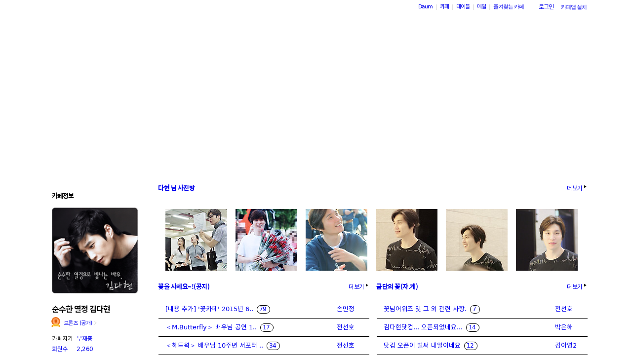

--- FILE ---
content_type: text/html;charset=UTF-8
request_url: https://cafe.daum.net/flowerdahyun
body_size: 1560
content:
<!DOCTYPE html>
<html lang="ko" class="">
<head>
    <meta http-equiv="content-type" content="text/html; charset=utf-8" />
    <meta http-equiv="X-UA-Compatible" content="IE=edge" />
    <meta name="google-site-verification" content="emVCMF0mxjNszOhGaUfJ8FkMTxlVO4g0U4gG5cO71pg" />
    <title>Daum 카페</title>
        <meta property="og:url" content="https://cafe.daum.net/_c21_/home?grpid=fdj2"/>
    <script language="javascript">
		document.domain="daum.net";

		var comment_area_fold = 0;
		var flag=false;
		var clean = "";
		var personal_count = "";
		function cleanPersonalArea(arg){
			if(clean != arg){
				comment_area_fold = 0;
				flag = false;
				clean = arg;
				personal_count = "";
			}
		}
		function deflag() {
			window.status="";
			flag=false;
		}

		window.setTimeout(function() {
			(new Image()).src='/_c21_/visit_member_hdn?grpid=fdj2';
		}, 1000);
    </script>
        <script type="text/javascript" src="//t1.daumcdn.net/cafe_cj/pcweb/build/js/2009/url_reloader-5294b589a8.js"></script>
    <script>
		UrlReloader.init();
    </script>
        <style type="text/css">
        html, body, iframe {
            margin: 0;
            padding: 0;
            height: 100%;
            width: 100%;
            line-height: 0;
        }
        body { display: flex; }
        iframe { display: block; }
        #down { border: 0; }
    </style>
</head>
<body>
    <iframe name="down" id="down" src="/_c21_/home?grpid=fdj2" title="카페 메인 프레임" frameborder="0" allowfullscreen="allowfullscreen"></iframe>
</body>
</html>


--- FILE ---
content_type: text/html;charset=UTF-8
request_url: https://cafe.daum.net/_c21_/home?grpid=fdj2
body_size: 58672
content:
<!DOCTYPE html>
<html lang="ko" class="os_mac">
<head>
<meta http-equiv="content-type" content="text/html; charset=utf-8">
<meta http-equiv="X-UA-Compatible" content="IE=edge">
	<meta property="og:site_name" content="&#49692;&#49688;&#54620; &#50676;&#51221; &#44608;&#45796;&#54788;">
	<meta property="og:title" content="&#49692;&#49688;&#54620; &#50676;&#51221; &#44608;&#45796;&#54788;">
	<meta property="og:article:author" content="&#49692;&#49688;&#54620; &#50676;&#51221; &#44608;&#45796;&#54788;">
	<meta property="og:description" content="&#48176;&#50864; &#44608;&#45796;&#54788;&#51032; OFFICIAL COMMUNITY">
		<meta property="og:image" content="https://t1.daumcdn.net/cafe_image/cafe_meta_image_240307.png">
	<meta name="description" content="모든 이야기의 시작, Daum 카페">
<meta name="robots" content="noindex,indexifembedded">
<script src="//t1.daumcdn.net/cafe_cj/pcweb/js/1/jquery-1.12.4.min.js"></script>
<script src="//t1.daumcdn.net/cssjs/userAgent/userAgent-1.0.14.min.js" type="text/javascript"></script>
<title>순수한 열정 김다현 - Daum 카페</title>
<style type="text/css">
	#intro, #intro2, .intro_con, .intro_con2 {overflow: hidden;}
				.type2_1.fixed2_1 #wrap {width: 1100px; margin: 0 auto; overflow: hidden;}
	.type2_1.flexibled2_1 #wrap {width: 100%;}
	.type2_1 #intro {display: none;}
	.type2_1 #intro .intro_con  {display: none;}
	.type2_1 #intro2    {display: block; overflow: hidden; width:"\"}\"";}
	.type2_1 #intro2 .intro_con2    {display: block;}
	.type2_1 #cafemenu  {float: left;}
	.type2_1 #content   {margin-left: 230px;}
	.tooltip_hvc {display: none;position: absolute;z-index: 99999;top: 346px;left:180px;width: 263px;height: 102px;box-shadow: 0 2px 4px 0 rgba(0, 0, 0, 0.1);background-color: #ffffff;border-color: #565a60;}
	.box_tooltip_title {position: relative;top: 20px; left: 16px;height: 18px;  font-family: AppleSDGothicNeo;  font-size: 14px;  font-weight: 600;  font-style: normal;  font-stretch: normal;  line-height: 1.29;  letter-spacing: normal;  color: #222222;  }
	.box_tooltip_contents {position: relative;top: 26px; left: 16px; width: 231px;height: 36px;font-family: AppleSDGothicNeo;font-size: 13px;font-weight: normal;font-style: normal;font-stretch: normal;line-height: 1.38;letter-spacing: normal;color: #444444;}
	.ico_etc_tip_s {padding-left: 5px;width: 14px;height: 14px;object-fit: contain;vertical-align: text-bottom;}
	.type2_1 #primaryContent    {float: left; width: 870px;}
	.fixed2_1 #primaryContent .write_box, .fixed2_2 #primaryContent .write_box { width: auto }
	.type2_1 #sidebar2  {display: block;}

	</style>
	<link rel="stylesheet" href="//t1.daumcdn.net/cafe_cj/font/spoqa_sans_kr_20200326/stylesheet.css" type="text/css">
	<link rel="stylesheet" href="//t1.daumcdn.net/cafe_cj/font/noto_sans_kr_20190405/stylesheet.css" type="text/css">
	<link rel="stylesheet" type="text/css" href="//t1.daumcdn.net/cafe_cj/pcweb/build/css/article-all-7e1faeec41.min.css">
	<link rel="stylesheet" type="text/css" href="//t1.daumcdn.net/cafe_cj/pcweb/build/css/2009/default-8850f77637.min.css" />
	<!--[if IE 8 ]>
	<link rel="stylesheet" href="//t1.daumcdn.net/cafe_cj/pcweb/build/css/article-all-style-ie8-f21614bc4f.min.css" type="text/css" />
	<![endif]-->
	<!--	<script type="text/javascript" src="//t1.daumcdn.net/cafe_cj/pcweb/build/js/2009/common-lib-3f301e8151.js"></script>-->
		<link rel="stylesheet" type="text/css" href="//t1.daumcdn.net/cafe_cj/pcweb/build/css/2009/top-65137fa899.min.css" />
			<link rel="stylesheet" type="text/css" href="/_c21_/css/fdj2/322/20150629183115.37/20150609113533.56/20150424204711.27.css?grpid=fdj2" />
	
<!--[if lt IE 7 ]>
<link rel="stylesheet" href="//t1.daumcdn.net/cafe_cj/pcweb/build/css/2009/ie6-324b8ba7ee.min.css" type="text/css" />
<![endif]-->
<!--[if IE 7 ]>
<link rel="stylesheet" href="//t1.daumcdn.net/cafe_cj/pcweb/build/css/2009/ie7-d6cd9c6d89.min.css" type="text/css" />
<![endif]-->
<!--[if IE 8 ]>
<link rel="stylesheet" href="//t1.daumcdn.net/cafe_cj/pcweb/build/css/2009/ie8-d6cd9c6d89.min.css" type="text/css" />
<![endif]-->
<script type="text/javascript">
var CAFEAPP = {
    ISCUBE : true,
    DEFAULTFONTSIZE : '9',
    GRPID : "fdj2",
    GRPID_PK : "RxnT91xX.OM0",
    GRPNAME : "\uC21C\uC218\uD55C \uC5F4\uC815 \uAE40\uB2E4\uD604",
    FLDID : "",
    FLDTYPE : "",
    FLD_SHRTCMTPERMROLENAME : "",
    SUB_LAYOUT_TYPE : "type2_1",
    SUB_WIDTH_TYPE : "fixed2_1",
    CAFE_ENCRYPT_LOGIN_USERID : "",
    IS_NO_AUTH_SIMPLEID : false,
    MEMBER_MEMBER : false,
    CAFEINFO_currentPublic : true,
    CAFEON : false,
    NOT_EDITOR : true,
    FORM_stipulation : true,
    MEMBER_NICKNAME : "\uC190\uB2D8",
    MEMBER_ROLECODE : "05",
    MEMBER_ROLENAME : "손님",
    MEMBER_MAIL_SENDABLE : '',
    CAFEINFO_sleep : false,
    GRPCODE : "flowerdahyun",
    CAFE_TEMPLATE_TYPE_CODE : "",
    CATEID : "87",
	CAFE_HOST : "cafe.daum.net",
    FANCAFE_HOST : "fancafe-external-api.cafe.daum.net",
    LOGIN_URL : "https://logins.daum.net",
	MSGBOX_URL: "https://msgbox.cafe.daum.net",
	NICKCOVERNAME : "",
  CAFE_TOP_HOST: "https://top.cafe.daum.net"

};
</script>
<script type="text/javascript" src="//t1.daumcdn.net/cafe_cj/pcweb/build/js/2009/common-49a0a96d1b.js" charset="UTF-8"></script>
<script type="text/javascript" src="//t1.daumcdn.net/cafe_cj/pcweb/build/js/2009/member_person_module-21e71b1dd0.js" charset="UTF-8"></script>
<script type="text/javascript">//<![CDATA[
document.domain = "daum.net";

function showSideView(curObj, userid, targetNick, isAdmin, isGuest) {
			if(isGuest){
			var sideView = new SideView(curObj, userid, xssEscape(targetNick), '05', isAdmin, isGuest);
			sideView.showLayer();
		}else{
			alert ("해당 카페 회원만 회원메뉴를 확인하실 수 있습니다  ");
		}
	}

function xssEscape(str) {
  return str
    .replace(/&/g, '&amp;')
    .replace(/</g, '&lt;')
    .replace(/>/g, '&gt;')
    .replace(/"/g, '&quot;')
    .replace(/'/g, '\\&#x27;')
    .replace(/\//g, '&#x2F;');
}
//]]>
</script>
<script>//<![CDATA[
CAFEAPP.ui = {
	SCROLL_TO_MEMO : false,
	ISPREVIEW : false,
	MEMO_ENTR_ISWRITEPERM : "",
	SERVERNAME : "cafe.daum.net"	
};
//]]>
</script>
<script src="//t1.daumcdn.net/cafe_cj/pcweb/build/js/2009/home-55d9f50a43.js"></script>
<script src="//t1.daumcdn.net/cafe_cj/pcweb/build/js/2009/entrance_viewer-5cc0d94f8f.js" charset="UTF-8"></script>
</head>
<body id="cafeLayout" class="type2_1 fixed2_1">
<div id="wrap">
<div id="ie_support" style="display: none">
	<div class="ie_support_inner">
		<a href="https://cafe.daum.net/supporters/MbmU/150" target="_blank">다음 카페의 ie10 이하 브라우저 지원이 종료됩니다. 원활한 카페 이용을 위해 사용 중인 브라우저를 업데이트 해주세요.</a>
		<span id="nomore_ie10_close">다시보지않기</span>
	</div>
</div>
<script>
    (function(){
        var cookiename = 'nomoreIE10_20201204_3';
        var agent = navigator.userAgent.toLowerCase();
        if (getCookie(cookiename) === undefined && agent.indexOf('trident') >= 0 && navigator.userAgent.indexOf('msie') >= 0) {
            jQuery('#ie_support').show();
        }
        jQuery('#nomore_ie10_close').on('click', function () {
            setCookie(cookiename, "nomoreIE10");
            jQuery('#ie_support').hide();
        });
    })();
</script>



<div id="upper">
<script type="text/javascript" src="//t1.daumcdn.net/cafe_cj/pcweb/build/js/2009/url_reloader-5294b589a8.js"></script>
<script type="text/javascript" language="javascript">
	document.domain = "daum.net";
	(function () {
		var FramesetChecker = {
			cafeUrl: "https://cafe.daum.net/flowerdahyun",
			grpcode: "flowerdahyun",

			allowLoadingWithoutFrameset: function () {
				return new RegExp("cafe\\d{3}.daum.net").test(location.hostname) // 
			},

			contains: function (str, test) {
				return str.indexOf(test) >= 0;
			},

			changeLocation: function () {
				UrlReloader.makeFrameCookie(document.location.href);
				UrlReloader.saveCurrentUrl(document.location.href, this.grpcode);
				parent.location.href = this.cafeUrl;
			},


			check: function () {
				
				if (!this.allowLoadingWithoutFrameset()) {
					try {
						/*
						 *   특정 브라우저에서, parent가 다른 도메인일 경우 security error가 발생한다.
						 */
						var isDownFrame = parent && parent.down === self;
						var isSearch = parent && parent.isSearch;

						if (isSearch || !isDownFrame) { // 검색용 프레임 내부, 프레임이 씌워져 있지 않은 경우
							this.changeLocation();
						}
					} catch (e) {
						UrlReloader.saveCurrentUrl(document.location.href, this.grpcode);
						document.location.href = this.cafeUrl;
					}
				}
			}
		};

		FramesetChecker.check();
	})();
</script>
</div><!-- end upper -->
<div id="cafe_gnb">
    	<div id="notiList" class="simple_notice" style="display:none">
	<ul id="notiList_scroll" style="top:0;">

		
		
		    	    
	    	
				
				
		
		</ul>
	</div>
	<script>
		jQuery(function(){
			window.ScrollNoti = new Scrolling("notiList",3000,26);
		});
	</script>
    <script type="text/javascript">
        var CAFEAPP = CAFEAPP ? CAFEAPP : {};
        CAFEAPP.LOGIN_URL = "https://logins.daum.net";
    </script>
	<div id="minidaum">
		<ul>
			<li><a href="https://www.daum.net/?t__nil_navi=daum" target="_top" class="fl cafenavi-daum_btn">Daum</a></li>
			<li class="bar">|</li>
			<li><a class="fl cafenavi-cafe_btn" href="https://top.cafe.daum.net?t__nil_navi=cafehome" target="_top">카페</a></li>
			<li class="bar">|</li>
			<li><a class="fl cafenavi-mail_btn" href="https://table.cafe.daum.net" target="_top">테이블</a></li>
			<li class="bar">|</li>
			<li><a href="https://mail.daum.net?t__nil_navi=mailhome" target="_top" class="fl cafenavi-mail_btn">메일 <span id="mail_cnt_mini" class="txt_point"></span></a></li>
			<li class="bar">|</li>
			<li><div id="cafe_favCafeWrap">
	<a id="cafe_favCafeTitle" href="#" class="cafenavi-favoritecafe_btn" onclick="FavCafeList.toggle(); return false;">즐겨찾는 카페</a>
	<div id="cafe_favCafeListLayer" class="scroll" style="display:none;">
		<ul id="cafe_favCafeList">
				</ul>
		<iframe id="cafe_favCafeBackboard" src="about:blank" scrolling="no" frameborder="0"></iframe>
	</div>
</div>
<script>
	function mini_poplogin(){
		window.open("/_c21_/poplogin?grpid=fdj2","poplogin", 'width=700,height=300,resizable=no,scrollbars=no');
	}
	jQuery(function(){
		FavCafeList.wrap = jQuery('#cafe_favCafeWrap')[0];
		FavCafeList.title = jQuery('#cafe_favCafeTitle')[0];
		FavCafeList.layer = jQuery('#cafe_favCafeListLayer')[0];
		FavCafeList.list = jQuery('#cafe_favCafeList')[0];
		FavCafeList.backboard = jQuery('#cafe_favCafeBackboard')[0];
		FavCafeList.login = "false";
		FavCafeList.init();
	});
</script>
</li>
			<li class="mini_btn">
				<a href="#" class="btn fl #cafenavi-login_btn" onclick="login();return false;"><span class="btn_txt p11" id="loginout">로그인</span></a>
			</li>
			<li class="mini_btn"><a href="#" class="btn fl #cafenavi-appinstall_btn" onclick="cafeAppLayer.showMiniDaum(this); return false;"><span class="btn_txt bt05 p11" id="cafeapp">카페앱 설치</span></a></li>
		</ul>
		<ins id="daum_app_layer" style="position:absolute;left:0;top:0;display:none;z-index:999999"></ins>
		<script>
		    minidaum.init();
		</script>
		<script src="//t1.daumcdn.net/tiara/js/v1/tiara-1.2.0.min.js"></script>
<script src="//t1.daumcdn.net/cafe_cj/pcweb/build/js/util/cafe_tiara-3935887216.js"></script>
	 		<script>
			(function($) {
				var prefix = '미니다음>';
				$('#minidaum').on('click', '.cafenavi-daum_btn', function (e) {
					CafeTiara.trackEvent(e, '다음', 'minidaum_daum', prefix);
				}).on('click', '.cafenavi-cafe_btn', function (e) {
					CafeTiara.trackEvent(e, '카페', 'minidaum_cafe', prefix);
				}).on('click', '.cafenavi-mail_btn', function (e) {
					CafeTiara.trackEvent(e, '카페', 'minidaum_mail', prefix);
				}).on('click', '#cafe_favCafeTitle', function (e) {
					CafeTiara.trackEvent(e, '자주가는 카페', 'minidaum_favcafe_layer_open', prefix);
				}).on('click', '#cafe_favCafeList .newdt', function (e) {
					CafeTiara.trackEvent(e, '자주가는 카페>즐겨찾는 카페 리스트', 'minidaum_favcafe', prefix);
				}).on('click', '#cafe_favCafeList .system', function (e) {
					CafeTiara.trackEvent(e, '자주가는 카페>설정', 'minidaum_fav_setting', prefix);
				}).on('click', '#daumServiceLink', function (e) {
					CafeTiara.trackEvent(e, '바로가기', 'minidaum_other_service_open', prefix);
				}).on('click', '#daumServiceLayer li', function (e) {
					CafeTiara.trackEvent(e, '바로가기 > 다른 서비스', 'minidaum_other_service', prefix);
				}).on('click', '#loginout', function (e) {
					CafeTiara.trackEvent(e, '로그인, 로그아웃', 'minidaum_loginout', prefix);
				}).on('click', '#cafeapp', function (e) {
					CafeTiara.trackEvent(e, '카페앱 설치', 'minidaum_app', prefix);
				});
			})(jQuery);
		</script>
	</div></div><!-- end cafe_gnb --><div class="cl">&nbsp;</div>
	<div id="header">
		<div id="title" style="height:335px;">
					<div id="TITLEBACKGROUND">
				<div class="tbg_t">
					<div class="tbg_tl"></div>
					<div class="tbg_tc"></div>
					<div class="tbg_tr"></div>
				</div>
				<div id="patternHeight" class="tbg_m">
					<div class="tbg_ml"></div>
					<div class="tbg_mc"></div>
					<div class="tbg_mr"></div>
				</div>
				<div class="tbg_b">
					<div class="tbg_bl"></div>
					<div class="tbg_bc"></div>
					<div class="tbg_br"></div>
				</div>
			</div>
					<div id="TITLEHOMELINK" onclick="caller('/_c21_/home?grpid=fdj2');" class="hand title_menu"></div>
												</div><!-- end title -->
	</div><!-- end header  -->
    <div id="container">
        <div id="cafemenu">
			
<!--  Menu panel 시작  -->

						<form name="searchMyForm" action="/_c21_/member_article_cafesearch" method="get">
	<input type="hidden" name="item" value="userid" />
	<input type="hidden" name="jobcode" value="1" />
	<input type="hidden" name="grpid" value="fdj2" />
</form>

<script type="text/javascript">//<![CDATA[
function changeInfo_tab(type){
	var my_list = document.getElementById('myinfo_list');
	var my_btn = document.getElementById("btn_myinfo_list");
	
	if (!my_list) { return; }
	
	if(!false){
		window.open("/_c21_/poplogin?grpid=fdj2","poplogin", 'width=700,height=630,resizable=no,scrollbars=no');
		return;
	}
	if(!false){
		if (confirm("카페 가입 후 이용 가능합니다.\n 가입 하시겠습니까?")){
			location.href = "/_c21_/join_register?grpid=fdj2";
			return;
		} else { 
			return;
		}
	}
	
	if( my_list.className == "myinfo none" ){	
			my_list.className = "myinfo block";
		my_btn.innerHTML = '<img src="//t1.daumcdn.net/cafe_image/cf_img2/img_blank2.gif" width="13" height="13" alt="" class="icon_view02"><span class="arrow">▲</span>';
		} else {		
			my_list.className = "myinfo none";
		my_btn.innerHTML = '<img src="//t1.daumcdn.net/cafe_image/cf_img2/img_blank2.gif" width="13" height="13" alt="" class="icon_view01"><span class="arrow">▼</span>';
		}
    setTimeout(function() {
	    jQuery('#cafeinfo').removeClass('x-repaint');
	}, 200);
}

var CAFEAPP = CAFEAPP ? CAFEAPP : {};
CAFEAPP.MEMBER_MAIL_SENDABLE = '';

// ]]>
</script>

<div class="cafeinfoBox">
	<div class="cafeinfo_bg" id="cafe_info_outer">
		<div id="info_tab" class="cafeinfoTab">
						<span class="cafe" ><span class="txt_title1">카페정보</span></span>
			
					</div>

				<div id="cafeProfileImage">
						<img src="https://img1.daumcdn.net/thumb/C151x151/?fname=https%3A%2F%2Fcfile283.uf.daum.net%2Fimage%2F266EE14A539A934535E4B1" alt="카페 프로필 이미지" />
					</div>
		
								
		<div class="cafename">
			순수한 열정 김다현
		</div>

		<div id="cafeinfo" class="cafeinfo_bg overbg">
			<div id="cafeinfo_list" class="cafeinfo">
				<ul>
					<li class="first">
						<img src="//t1.daumcdn.net/cafe_image/cf_img4/cafe_ranking/icon/cafe-bronze_32.png" width="20" height="20" alt="1단계(0점">
						<a href="/_c21_/cafe_profile?grpid=fdj2" class="profile_link" aria-label="프로필">브론즈 (공개)<span class="ico_bbs ico_arrow_r"></span></a>
																																																																																																																	</li>
					<li><span class="info_tit">카페지기</span>
												<a href="https://cs.daum.net/faq/36/15647.html" target="_blank" class="txt_point fl">부재중</a>
											</li>
					<li>
						<span class="info_tit"><a href="/_c21_/memberlist?grpid=fdj2" onclick="caller(this.href);return false;">회원수</a></span>
						<span class="txt_point num fl"><a href="/_c21_/memberlist?grpid=fdj2" onclick="caller(this.href);return false;" class="txt_point num">2,260</a>
												</span>
					</li>
					<li><span class="info_tit">방문수</span><span class="txt_point num fl">0</span>
					</li>
					<li class="last"><a href="https://cafe-notice.tistory.com/2328" target="_blank" class="info_tit">카페앱수</a><span class="txt_point num fl">183</span></li>
				</ul>

							</div><!-- end cafeinfo -->
						
			<div class="btn_area">
																													<a href="/_c21_/join_register?grpid=fdj2" id="cafe_join_btn"><img src="//t1.daumcdn.net/cafe_image/cf_img2/img_blank2.gif" width="159" height="35" alt="카페 가입하기" class="btn_join" /></a><br />
																			</div><!-- end btn_area -->
				
			</div>
	</div><!-- end cafeinfo_bg -->
	<div class="cafeinfoBoxT">&nbsp;</div>
</div><!-- end cafeinfoBox -->
<div class="cl">&nbsp;</div>

								<div class="menuBox"><div class="menuBoxIn">
						<div id="menu_folder" style="display:  none ;">
				<div class="menuBoxT">&nbsp;</div>
				<div class="menuListBox"><div class="menuList">
				<ul>
					<li class="depth1">
						<div id='div_menu_folder'>
						<div class="group_tit"><h3><a href="#" onclick="showMenuList();return false;">카페 전체 메뉴</a></h3></div>
						<div class="group_ic" id="div_menu_folder_ico"><a href="#" onclick="showMenuList();return false;"><span class="arrow">▲</span><img src="//t1.daumcdn.net/cafe_image/cf_img2/img_blank2.gif" width="14" height="14" class="icon_view01" alt="" /></a></div></div>
					</li>
				</ul>
				</div></div>
				<div class="menuBoxB">&nbsp;</div>
			</div><!-- end menu_folder -->
						<div id="menu_folder_list" style="display:block;">
			<div class="menuBoxT">&nbsp;</div>
			<div class="menuListBox"><div class="menuList">
						<noscript>
				<iframe name="leftmenu" id="leftmenu" frameborder="0" scrolling="no" width="100%" height="400" title="카페 메뉴" src="/_c21_/bbs_menu_ajax?grpid=fdj2&bmt=_2026012821123420150629183115.3720150609113533.5620150424204711.27" allowtransparency="true"></iframe>
			</noscript>
			<div id="leftmenu"></div>
			<script type="text/javascript">
				(function(){
					var menuKey = 'fdj2_2026012821123420150629183115.3720150609113533.5620150424204711.27';
					var menuUrl = '/_c21_/bbs_menu_ajax?grpid=fdj2&bmt=_2026012821123420150629183115.3720150609113533.5620150424204711.27&ajax=true';
					
					var leftmenu = document.getElementById("leftmenu");
					if(leftmenu){
						var menuContent = null;
						if (typeof window.sessionStorage !== 'undefined' ) {
							try {
								menuContent = sessionStorage.getItem(menuKey + "v1") != null ? unescape(sessionStorage.getItem(menuKey + "v1")) : null;
							} catch (e) {
								// ignore not supported browser
							}
						}
						if (menuContent != null) {
							leftmenu.innerHTML = menuContent;
							menu_select();
                            setTimeout(function(){daum.cafe.menu.MenuGroupManager.applyMenuGroup();}, 100);
						} else {
							jQuery.ajax({
								method: 'GET',
								url: menuUrl,
								cache: false,
							}).done(function(response){
								leftmenu.innerHTML = response;
								if (typeof window.sessionStorage !== 'undefined') {
									sessionStorage.setItem(menuKey + "v1", escape(response));
								}
								menu_select();
								daum.cafe.menu.MenuGroupManager.applyMenuGroup();
							});
						}
					}
				})();
				
				function menu_select(){
				
					var parUrl = document.location.href;
					var re1 = new RegExp( "hotissue_" );
					var re_recent = new RegExp( "recent_bbs_" );
					var re_favor = new RegExp( "favor_bbs_" );
					var re_image = new RegExp( "image_bbs_" );
					var re_movie = new RegExp( "movie_bbs_" );
				  	var obj, fldid, sum;
					 
					if ( null != re1.exec( parUrl ) ) {	
						obj = document.getElementById( "link_hotissue" );
						if ( null != obj ) obj.className = 'u';
					} else if ( null != re_recent.exec(parUrl)) {
						obj = document.getElementById( "fldlink_recent_bbs" );		
						if (null != obj ){
							obj.className = "u b";
						}			
					} else if ( null != re_favor.exec(parUrl)) {
						obj = document.getElementById( "fldlink_favor_bbs" );
						if (null != obj ){
							obj.className = "u b";
						}			
					} else if ( null != re_image.exec(parUrl)) {
						obj = document.getElementById( "fldlink_image_bbs" );
						if (null != obj ){
							obj.className = "u b";
						}			
					} else if ( null != re_movie.exec(parUrl)) {
						obj = document.getElementById( "fldlink_movie_bbs" );		
						if (null != obj ){
							obj.className = "u b";
						}			
					}  else {
						var re2 = new RegExp( "&fldid=([_0-9a-zA-Z]+)" );
						var match2 = re2.exec( parUrl );
						if ( null != match2 && 2 == match2.length ) {
							fldid = match2[1];
							sum = 0;
							for ( i = 0; i < fldid.length; i++ ) {
								sum += fldid.charCodeAt(i);
							}
							obj = document.getElementById("fldlink_" + fldid + "_" + sum);
							if ( null != obj ) {
								obj.className = 'u b';
							}
						}
					}
				}
			</script>

											</div></div>
			<div class="menuBoxB">&nbsp;</div>	
			</div><!-- end menu_folder_list -->
		</div></div><div class="cl">&nbsp;</div><!-- end menuBox -->
								<!-- 검색엔진 -->
<div role="form" class="searchBox searchBg">
	<input type="text" name="search_left_query" value="" size="20" class="inpSearch inp_search" />
	<a href="#" class="btnSearch btn_search"><span class="hidden">검색</span></a>
</div>
											<!--  Menu panel 끝  -->

<!--  Accessary panel 시작  -->
					<!-- 메뉴 밑에 붙는 Accessary panel -->
					        </div>

        <div id="content" class="main">
                	
            <div id="intro2"><div class="intro_con2">
			



<!-- 컬쳐라운지 start-->
<!-- 컬쳐라운지 end  -->
			<script type="text/javascript">//<![CDATA[
	function getViewerLayout() {
		var layoutNum = "2";
		return layoutNum;
	}
	
	function setViewerHeight(height, obj){
		var flashObj = (!obj) ? document.getElementById('mocha_viewer') : document.getElementById(obj);
		flashObj.height = height+"px";
	}
		(function(){
	    /*
	     * getStyle function based on by PPK
	     * http://www.quirksmode.org/dom/getstyles.html
	     */
	    	    	    function getStyle(e, cssProperty, mozCssProperty){           
	        var mozCssProperty = mozCssProperty || cssProperty
	        return (e.currentStyle) ? e.currentStyle[cssProperty] : document.defaultView.getComputedStyle(e, null).getPropertyValue(mozCssProperty);  
	    }
		
	    function rgb2hex(rgbstr){
	        function toHex(n){
	            if(n == null){
	                return "00";
	            }
	            n = parseInt(n);
	            if(n == 0 || isNaN(n)){
	                return "00";
	            }
	            n = Math.max(0,n);
	            n = Math.min(n,255);
	            n = Math.round(n);
	            return "0123456789ABCDEF".charAt((n - n % 16) / 16) + "0123456789ABCDEF".charAt(n % 16);
	        }
	        
	        var result = rgbstr.match(/^\s*rgb\s*\(\s*(\d+)\s*,\s*(\d+)\s*,\s*(\d+)\s*/);
	        if(result == null || result.length != 4){
	            return "#000000";
	        }
	        return "#" + toHex(result[1]) + toHex(result[2]) + toHex(result[3]);
	    }
                function hexColorFilter(color){
            if(color.match(/rgb\([0-9,\s]+\)/)){
                return rgb2hex(color);
            }else{
                return color;
            }
        }
		
		window.getPageBackgroundColor = function(){
		    var optStyleColor = "#ffffff";
            var color = (optStyleColor == "") ? getStyle(document.body, "backgroundColor", "background-color") : optStyleColor;
            return hexColorFilter(color);
	    }
	    window.getPageDefaultFontColor = function(){
	        var optStyleColor = "#444444";
            var color = (optStyleColor == "") ? getStyle(document.body, "color") : optStyleColor;
            return hexColorFilter(color);
	    }
        
        	    if(typeof(window.daum) == "undefined"){ window.daum = new Object(); }
	    if(typeof(window.daum.Browser) == "undefined"){
	        window.daum.Browser = new Object();
		    window.daum.Browser.ie = (navigator.userAgent.toLowerCase().indexOf("msie") != -1);
	    }
        	    
    })(); 
	
	function getCafeHostForFlash() {
		return "cafe.daum.net";
	}
//]]>
</script>
<!-- 카페 대문 -->
<script type="text/javascript">
CAFEAPP_ENTRANCE["ISPREVIEW"]= false;
</script>
			<script type="text/javascript">top.status='';</script>
	<!-- 카페 대문 끝 -->
			</div></div>
            <div id="primaryContent"  class="primary_content home_type2" >
				

                
	<script type="text/javascript">//<![CDATA[
CAFEAPP.ui = { "SERVERNAME" : "cafe.daum.net" };
//]]>
</script>
<script type="text/javascript" src="//t1.daumcdn.net/cafe_cj/pcweb/build/js/2009/dwr/engine-2.0.5-31661804d3.js"></script>
<script type="text/javascript" src="//t1.daumcdn.net/cafe_cj/pcweb/build/js/2009/dwr/dwrstub-compressed-b1e6efc790.js"></script>
<script src="//t1.daumcdn.net/cafe_cj/pcweb/build/js/2009/thumbnail_util-0764ba79e1.js" charset="UTF-8"></script>
<script src="//t1.daumcdn.net/cafe_cj/pcweb/build/js/2009/attach_uploader-59a623594a.js" charset="UTF-8"></script>
<script src="//t1.daumcdn.net/cafe_cj/pcweb/build/js/argos-inspection/inspection-53326837a7.js"></script>
<script type="text/javascript" src="//t1.daumcdn.net/cafe_cj/pcweb/build/js/2009/memo_reply-d9ed7a04a7.js" charset="UTF-8"></script>
<script type="text/javascript" src="//t1.daumcdn.net/cafe_cj/pcweb/build/js/2009/home_memo-e80f873dfc.js" charset="UTF-8"></script>

					

	<div id="pv_HOMEBOARDGROUP_0" class="boardPanel1">
			
<div class="homeboard_layer">
	<div class="list_title">
		<div class="title">
			<h3 class="list_txt_tit"><a href="/_c21_/album_list?grpid=fdj2&amp;fldid=_album" onclick="caller(this.href);return false;" title="다현 님 사진방">다현 님 사진방</a></h3>
		</div>
		<span class="more_tit"><a href="/_c21_/album_list?grpid=fdj2&amp;fldid=_album" onclick="caller(this.href);return false;" class="more"><img src="//t1.daumcdn.net/cafe_image/cf_img2/img_blank2.gif" width="15" height="15" alt="더보기" class="more_img" /><span>더보기</span></a><span class="arrowR">▶</span></span>
	</div>

 	 			<div class="list_bg">
		<div class="list_bg_in">
		<div class="thumbList thumb">
			<ul  class="thumb" >
								<li>
					<dl>
												<dt>
																								<a href="/_c21_/album_read?grpid=fdj2&amp;fldid=_album&amp;attimg=Y&amp;att=null&amp;etype=M&amp;contentval=000wmzzzzzzzzzzzzzzzzzzzzzzzzz" onclick="caller(this.href);return false;"><img src="https://img1.daumcdn.net/thumb/C125x125/?fname=https%3A%2F%2Fcfile263.uf.daum.net%2Fimage%2F26162B4F5591EEBC2EB33C" alt=""  /></a>
																					</dt>
											</dl>
				</li>
								<li>
					<dl>
												<dt>
																								<a href="/_c21_/album_read?grpid=fdj2&amp;fldid=_album&amp;attimg=Y&amp;att=null&amp;etype=L&amp;contentval=000wlzzzzzzzzzzzzzzzzzzzzzzzzz" onclick="caller(this.href);return false;"><img src="https://img1.daumcdn.net/thumb/C125x125/?fname=https%3A%2F%2Fcfile287.uf.daum.net%2Fimage%2F252BAB455591655D32A44C" alt=""  /></a>
																					</dt>
											</dl>
				</li>
								<li>
					<dl>
												<dt>
																								<a href="/_c21_/album_read?grpid=fdj2&amp;fldid=_album&amp;attimg=Y&amp;att=null&amp;etype=L&amp;contentval=000wkzzzzzzzzzzzzzzzzzzzzzzzzz" onclick="caller(this.href);return false;"><img src="https://img1.daumcdn.net/thumb/C125x125/?fname=https%3A%2F%2Fcfile264.uf.daum.net%2Fimage%2F22574B46559164980A5128" alt=""  /></a>
																					</dt>
											</dl>
				</li>
								<li>
					<dl>
												<dt>
																								<a href="/_c21_/album_read?grpid=fdj2&amp;fldid=_album&amp;attimg=Y&amp;att=null&amp;etype=M&amp;contentval=000wjzzzzzzzzzzzzzzzzzzzzzzzzz" onclick="caller(this.href);return false;"><img src="https://img1.daumcdn.net/thumb/C125x125/?fname=https%3A%2F%2Fcfile283.uf.daum.net%2Fimage%2F244AFD3D5590C15E261894" alt=""  /></a>
																					</dt>
											</dl>
				</li>
								<li>
					<dl>
												<dt>
																								<a href="/_c21_/album_read?grpid=fdj2&amp;fldid=_album&amp;attimg=Y&amp;att=null&amp;etype=M&amp;contentval=000wizzzzzzzzzzzzzzzzzzzzzzzzz" onclick="caller(this.href);return false;"><img src="https://img1.daumcdn.net/thumb/C125x125/?fname=https%3A%2F%2Fcfile255.uf.daum.net%2Fimage%2F2733C8395590C0D00AC81F" alt=""  /></a>
																					</dt>
											</dl>
				</li>
								<li>
					<dl>
												<dt>
																								<a href="/_c21_/album_read?grpid=fdj2&amp;fldid=_album&amp;attimg=Y&amp;att=null&amp;etype=L&amp;contentval=000whzzzzzzzzzzzzzzzzzzzzzzzzz" onclick="caller(this.href);return false;"><img src="https://img1.daumcdn.net/thumb/C125x125/?fname=https%3A%2F%2Fcfile277.uf.daum.net%2Fimage%2F233CFE4855901B0C03BAFC" alt=""  /></a>
																					</dt>
											</dl>
				</li>
							</ul>

		</div><!-- end thumbList --><div class="cl">&nbsp;</div>
		</div><!-- end list_bg_in -->
		</div><!-- end list_bg -->
		<div class="list_bgB"><div class="list_bgB_inL">&nbsp;</div><div class="list_bgB_inR">&nbsp;</div></div>


	</div>
		</div><!-- end boardPanel1 -->
	

					

	<div id="pv_HOMEBOARDGROUP_1" class="boardPanel2">
			
				
				<div id="pv_HOMEBOARDGROUP_1_1" class="outBoxL ">
			
<div class="homeboard_layer">
	<div class="list_title">
		<div class="title">
			<h3 class="list_txt_tit"><a href="/_c21_/bbs_list?grpid=fdj2&amp;fldid=9jlw" onclick="caller(this.href);return false;" title="꽃을 사세요~!(공지)">꽃을 사세요~!(공지)</a></h3>
		</div>
		<span class="more_tit"><a href="/_c21_/bbs_list?grpid=fdj2&amp;fldid=9jlw" onclick="caller(this.href);return false;" class="more"><img src="//t1.daumcdn.net/cafe_image/cf_img2/img_blank2.gif" width="15" height="15" alt="더보기" class="more_img" /><span>더보기</span></a><span class="arrowR">▶</span></span>
	</div>

 	 			<div class="list_bg">
		<div class="list_bg_in">
		<div class="home_bbsListBox"><div class="home_bbsListInBox">
					<table class="home_bbsList">
											<tr>
					<td class="subject">
											<a href="/_c21_/bbs_read?grpid=fdj2&amp;fldid=9jlw&amp;contentval=0002Vzzzzzzzzzzzzzzzzzzzzzzzzz&amp;datanum=155&amp;regdt=20150623233650" onclick="caller(this.href);return false;" title="[&#45236;&#50857; &#52628;&#44032;] '&#44867;&#52852;&#54168;' 2015&#45380; 6..">[내용 추가] '꽃카페' 2015년 6..</a>
												<span class="txt_point"><a href="/_c21_/bbs_read?grpid=fdj2&amp;fldid=9jlw&amp;contentval=0002Vzzzzzzzzzzzzzzzzzzzzzzzzz&amp;datanum=155&amp;regdt=20150623233650" onclick="caller(this.href);return false;" class="p11 ls0 line">79</a></span>
																													</td>
										<td class="nick " nowrap="nowrap">
												<a href="#" onclick="showSideView(this, 'hq3qq4qBXvg0', '손민정');return false;" title="손민정">손민정</a>
											</td>
									</tr>
															<tr>
					<td class="subject">
											<a href="/_c21_/bbs_read?grpid=fdj2&amp;fldid=9jlw&amp;contentval=0002Uzzzzzzzzzzzzzzzzzzzzzzzzz&amp;datanum=154&amp;regdt=20150510113838" onclick="caller(this.href);return false;" title="&amp;#65308;M.Butterfly&amp;#65310; &#48176;&#50864;&#45784; &#44277;&#50672; 1..">&#65308;M.Butterfly&#65310; 배우님 공연 1..</a>
												<span class="txt_point"><a href="/_c21_/bbs_read?grpid=fdj2&amp;fldid=9jlw&amp;contentval=0002Uzzzzzzzzzzzzzzzzzzzzzzzzz&amp;datanum=154&amp;regdt=20150510113838" onclick="caller(this.href);return false;" class="p11 ls0 line">17</a></span>
																													</td>
										<td class="nick " nowrap="nowrap">
												<a href="#" onclick="showSideView(this, 'X.5kH_1._fY0', '전선호');return false;" title="전선호">전선호</a>
											</td>
									</tr>
															<tr>
					<td class="subject">
											<a href="/_c21_/bbs_read?grpid=fdj2&amp;fldid=9jlw&amp;contentval=0002Tzzzzzzzzzzzzzzzzzzzzzzzzz&amp;datanum=153&amp;regdt=20150427141030" onclick="caller(this.href);return false;" title="&amp;#65308;&#54756;&#46300;&#50949;&amp;#65310; &#48176;&#50864;&#45784; 10&#51452;&#45380; &#49436;&#54252;&#53552; ..">&#65308;헤드윅&#65310; 배우님 10주년 서포터 ..</a>
												<span class="txt_point"><a href="/_c21_/bbs_read?grpid=fdj2&amp;fldid=9jlw&amp;contentval=0002Tzzzzzzzzzzzzzzzzzzzzzzzzz&amp;datanum=153&amp;regdt=20150427141030" onclick="caller(this.href);return false;" class="p11 ls0 line">34</a></span>
																													</td>
										<td class="nick " nowrap="nowrap">
												<a href="#" onclick="showSideView(this, 'X.5kH_1._fY0', '전선호');return false;" title="전선호">전선호</a>
											</td>
									</tr>
															<tr>
					<td class="subject">
											<a href="/_c21_/bbs_read?grpid=fdj2&amp;fldid=9jlw&amp;contentval=0002Pzzzzzzzzzzzzzzzzzzzzzzzzz&amp;datanum=149&amp;regdt=20150330000549" onclick="caller(this.href);return false;" title="&#51228;4&#54924; &#44867;&#45784;&#50612;&#50892;&#51592;&#44032; &#44060;&#52572;&#46121;&#45768;&#45796;.">제4회 꽃님어워즈가 개최됩니다.</a>
												<span class="txt_point"><a href="/_c21_/bbs_read?grpid=fdj2&amp;fldid=9jlw&amp;contentval=0002Pzzzzzzzzzzzzzzzzzzzzzzzzz&amp;datanum=149&amp;regdt=20150330000549" onclick="caller(this.href);return false;" class="p11 ls0 line">12</a></span>
																													</td>
										<td class="nick " nowrap="nowrap">
												<a href="#" onclick="showSideView(this, 'X.5kH_1._fY0', '전선호');return false;" title="전선호">전선호</a>
											</td>
									</tr>
															<tr>
					<td class="subject">
											<a href="/_c21_/bbs_read?grpid=fdj2&amp;fldid=9jlw&amp;contentval=0002P0002Qzzzzzzzzzzzzzzzzzzzz&amp;datanum=150&amp;regdt=20150331032925" onclick="caller(this.href);return false;" title="&#51228;4&#54924; &#44867;&#45784;&#50612;&#50892;&#51592; &#49900;&#49324;&#44592;&#51456;&#44284; &#44536; ..">제4회 꽃님어워즈 심사기준과 그 ..</a>
												<span class="txt_point"><a href="/_c21_/bbs_read?grpid=fdj2&amp;fldid=9jlw&amp;contentval=0002P0002Qzzzzzzzzzzzzzzzzzzzz&amp;datanum=150&amp;regdt=20150331032925" onclick="caller(this.href);return false;" class="p11 ls0 line">26</a></span>
																													</td>
										<td class="nick " nowrap="nowrap">
												<a href="#" onclick="showSideView(this, 'X.5kH_1._fY0', '전선호');return false;" title="전선호">전선호</a>
											</td>
									</tr>
															<tr>
					<td class="subject">
											<a href="/_c21_/bbs_read?grpid=fdj2&amp;fldid=9jlw&amp;contentval=0002P0002Q0002Rzzzzzzzzzzzzzzz&amp;datanum=151&amp;regdt=20150412001713" onclick="caller(this.href);return false;" title="&#51228;4&#54924; &#44867;&#45784;&#50612;&#50892;&#51592; &#49900;&#49324;&#44592;&#51456; &#51221;&#47532;">제4회 꽃님어워즈 심사기준 정리</a>
																													</td>
										<td class="nick " nowrap="nowrap">
												<a href="#" onclick="showSideView(this, 'X.5kH_1._fY0', '전선호');return false;" title="전선호">전선호</a>
											</td>
									</tr>
															<tr>
					<td class="subject last">
											<a href="/_c21_/bbs_read?grpid=fdj2&amp;fldid=9jlw&amp;contentval=0002P0002Q0002R0002Szzzzzzzzzz&amp;datanum=152&amp;regdt=20150416094100" onclick="caller(this.href);return false;" title="&#44867;&#45784;&#50612;&#50892;&#51592; &#44288;&#47144; &#49324;&#51652;&#48169; &#51060;&#50857; &#50504;&#45236;..">꽃님어워즈 관련 사진방 이용 안내..</a>
												<span class="txt_point"><a href="/_c21_/bbs_read?grpid=fdj2&amp;fldid=9jlw&amp;contentval=0002P0002Q0002R0002Szzzzzzzzzz&amp;datanum=152&amp;regdt=20150416094100" onclick="caller(this.href);return false;" class="p11 ls0 line">3</a></span>
																													</td>
										<td class="nick  last " nowrap="nowrap">
												<a href="#" onclick="showSideView(this, 'X.5kH_1._fY0', '전선호');return false;" title="전선호">전선호</a>
											</td>
									</tr>
										</table><!-- end home_bbsList -->
				</div></div><!-- end home_bbsListBox -->
		</div><!-- end list_bg_in -->
		</div><!-- end list_bg -->

		<div class="list_bgB"><div class="list_bgB_inL">&nbsp;</div><div class="list_bgB_inR">&nbsp;</div></div>
	</div>
		</div><!-- end outBoxL -->
					
				
				<div id="pv_HOMEBOARDGROUP_1_2" class="outBoxR ">
			
<div class="homeboard_layer">
	<div class="list_title">
		<div class="title">
			<h3 class="list_txt_tit"><a href="/_c21_/bbs_list?grpid=fdj2&amp;fldid=9jlo" onclick="caller(this.href);return false;" title="금단의 꽃(자.게)">금단의 꽃(자.게)</a></h3>
		</div>
		<span class="more_tit"><a href="/_c21_/bbs_list?grpid=fdj2&amp;fldid=9jlo" onclick="caller(this.href);return false;" class="more"><img src="//t1.daumcdn.net/cafe_image/cf_img2/img_blank2.gif" width="15" height="15" alt="더보기" class="more_img" /><span>더보기</span></a><span class="arrowR">▶</span></span>
	</div>

 	 			<div class="list_bg">
		<div class="list_bg_in">
		<div class="home_bbsListBox"><div class="home_bbsListInBox">
					<table class="home_bbsList">
											<tr>
					<td class="subject">
											<a href="/_c21_/bbs_read?grpid=fdj2&amp;fldid=9jlo&amp;contentval=003Ybzzzzzzzzzzzzzzzzzzzzzzzzz&amp;datanum=13677&amp;regdt=20150711082922" onclick="caller(this.href);return false;" title="&#44867;&#45784;&#50612;&#50892;&#51592; &#48143; &#44536; &#50808; &#44288;&#47144; &#49324;&#54637;.">꽃님어워즈 및 그 외 관련 사항.</a>
												<span class="txt_point"><a href="/_c21_/bbs_read?grpid=fdj2&amp;fldid=9jlo&amp;contentval=003Ybzzzzzzzzzzzzzzzzzzzzzzzzz&amp;datanum=13677&amp;regdt=20150711082922" onclick="caller(this.href);return false;" class="p11 ls0 line">7</a></span>
																													</td>
										<td class="nick " nowrap="nowrap">
												<a href="#" onclick="showSideView(this, 'X.5kH_1._fY0', '전선호');return false;" title="전선호">전선호</a>
											</td>
									</tr>
															<tr>
					<td class="subject">
											<a href="/_c21_/bbs_read?grpid=fdj2&amp;fldid=9jlo&amp;contentval=003Yazzzzzzzzzzzzzzzzzzzzzzzzz&amp;datanum=13676&amp;regdt=20150707005331" onclick="caller(this.href);return false;" title="&#44608;&#45796;&#54788;&#45815;&#52980;... &#50724;&#54536;&#46104;&#50632;&#45348;&#50836;...">김다현닷컴... 오픈되었네요...</a>
												<span class="txt_point"><a href="/_c21_/bbs_read?grpid=fdj2&amp;fldid=9jlo&amp;contentval=003Yazzzzzzzzzzzzzzzzzzzzzzzzz&amp;datanum=13676&amp;regdt=20150707005331" onclick="caller(this.href);return false;" class="p11 ls0 line">14</a></span>
																													</td>
										<td class="nick " nowrap="nowrap">
												<a href="#" onclick="showSideView(this, '8o82NJ.cHYA0', '박은해');return false;" title="박은해">박은해</a>
											</td>
									</tr>
															<tr>
					<td class="subject">
											<a href="/_c21_/bbs_read?grpid=fdj2&amp;fldid=9jlo&amp;contentval=003YZzzzzzzzzzzzzzzzzzzzzzzzzz&amp;datanum=13675&amp;regdt=20150706085101" onclick="caller(this.href);return false;" title="&#45815;&#52980; &#50724;&#54536;&#51060; &#48268;&#50024; &#45236;&#51068;&#51060;&#45348;&#50836;">닷컴 오픈이 벌써 내일이네요</a>
												<span class="txt_point"><a href="/_c21_/bbs_read?grpid=fdj2&amp;fldid=9jlo&amp;contentval=003YZzzzzzzzzzzzzzzzzzzzzzzzzz&amp;datanum=13675&amp;regdt=20150706085101" onclick="caller(this.href);return false;" class="p11 ls0 line">12</a></span>
																													</td>
										<td class="nick " nowrap="nowrap">
												<a href="#" onclick="showSideView(this, 'pQRUaC4id510', '김아영2');return false;" title="김아영2">김아영2</a>
											</td>
									</tr>
															<tr>
					<td class="subject">
											<a href="/_c21_/bbs_read?grpid=fdj2&amp;fldid=9jlo&amp;contentval=003YYzzzzzzzzzzzzzzzzzzzzzzzzz&amp;datanum=13674&amp;regdt=20150705015946" onclick="caller(this.href);return false;" title="&#44867;&#45784;&#46308;...&#47566;&#51060; &#44536;&#47532;&#50892;&#50836;...&#12640;&#12640;">꽃님들...많이 그리워요...ㅠㅠ</a>
												<span class="txt_point"><a href="/_c21_/bbs_read?grpid=fdj2&amp;fldid=9jlo&amp;contentval=003YYzzzzzzzzzzzzzzzzzzzzzzzzz&amp;datanum=13674&amp;regdt=20150705015946" onclick="caller(this.href);return false;" class="p11 ls0 line">9</a></span>
																													</td>
										<td class="nick " nowrap="nowrap">
												<a href="#" onclick="showSideView(this, 'D753psMWXns0', '백인선');return false;" title="백인선">백인선</a>
											</td>
									</tr>
															<tr>
					<td class="subject">
											<a href="/_c21_/bbs_read?grpid=fdj2&amp;fldid=9jlo&amp;contentval=003YXzzzzzzzzzzzzzzzzzzzzzzzzz&amp;datanum=13673&amp;regdt=20150701003106" onclick="caller(this.href);return false;" title="&#52285;&#50896; &#54060;&#51077;&#45768;&#45796;..&#51060;&#44148; ..&#12640;&#12636;">창원 팬입니다..이건 ..ㅠㅜ</a>
												<span class="txt_point"><a href="/_c21_/bbs_read?grpid=fdj2&amp;fldid=9jlo&amp;contentval=003YXzzzzzzzzzzzzzzzzzzzzzzzzz&amp;datanum=13673&amp;regdt=20150701003106" onclick="caller(this.href);return false;" class="p11 ls0 line">1</a></span>
																													</td>
										<td class="nick " nowrap="nowrap">
												<a href="#" onclick="showSideView(this, 'elUMQqBbRUA0', '신화진');return false;" title="신화진">신화진</a>
											</td>
									</tr>
															<tr>
					<td class="subject">
											<a href="/_c21_/bbs_read?grpid=fdj2&amp;fldid=9jlo&amp;contentval=003YVzzzzzzzzzzzzzzzzzzzzzzzzz&amp;datanum=13671&amp;regdt=20150630211751" onclick="caller(this.href);return false;" title="KIMDAHYUN.COM &#50724;&#54536; &#44288;&#47144;&#54616;&#50668; &#50508;..">KIMDAHYUN.COM 오픈 관련하여 알..</a>
												<span class="txt_point"><a href="/_c21_/bbs_read?grpid=fdj2&amp;fldid=9jlo&amp;contentval=003YVzzzzzzzzzzzzzzzzzzzzzzzzz&amp;datanum=13671&amp;regdt=20150630211751" onclick="caller(this.href);return false;" class="p11 ls0 line">41</a></span>
																													</td>
										<td class="nick " nowrap="nowrap">
												<a href="#" onclick="showSideView(this, 'X.5kH_1._fY0', '전선호');return false;" title="전선호">전선호</a>
											</td>
									</tr>
															<tr>
					<td class="subject last">
											<a href="/_c21_/bbs_read?grpid=fdj2&amp;fldid=9jlo&amp;contentval=003YUzzzzzzzzzzzzzzzzzzzzzzzzz&amp;datanum=13670&amp;regdt=20150630182113" onclick="caller(this.href);return false;" title="&#44867;&#45784;&#46308;&#44760;...&#9825;(&#54200;&#51648;)">꽃님들께...♡(편지)</a>
												<span class="txt_point"><a href="/_c21_/bbs_read?grpid=fdj2&amp;fldid=9jlo&amp;contentval=003YUzzzzzzzzzzzzzzzzzzzzzzzzz&amp;datanum=13670&amp;regdt=20150630182113" onclick="caller(this.href);return false;" class="p11 ls0 line">11</a></span>
																													</td>
										<td class="nick  last " nowrap="nowrap">
												<a href="#" onclick="showSideView(this, 'OoePXdd5LBU0', '하보라');return false;" title="하보라">하보라</a>
											</td>
									</tr>
										</table><!-- end home_bbsList -->
				</div></div><!-- end home_bbsListBox -->
		</div><!-- end list_bg_in -->
		</div><!-- end list_bg -->

		<div class="list_bgB"><div class="list_bgB_inL">&nbsp;</div><div class="list_bgB_inR">&nbsp;</div></div>
	</div>
		</div><!-- end outBoxR -->
				</div><!-- end boardPanel2 -->	
	

					

	<div id="pv_HOMEBOARDGROUP_2" class="boardPanel1">
			
<div class="homeboard_layer">
	<div class="list_title">
		<div class="title">
			<h3 class="list_txt_tit"><a href="/_c21_/memo_list?grpid=fdj2&amp;fldid=35EV" onclick="caller(this.href);return false;" title="Brevity is the soul of wit">Brevity is the soul of wit</a></h3>
		</div>
		<span class="more_tit"><a href="/_c21_/memo_list?grpid=fdj2&amp;fldid=35EV" onclick="caller(this.href);return false;" class="more"><img src="//t1.daumcdn.net/cafe_image/cf_img2/img_blank2.gif" width="15" height="15" alt="더보기" class="more_img" /><span>더보기</span></a><span class="arrowR">▶</span></span>
	</div>

 	 			<div class="list_bg" id="memo_board_content_35EV">
			<script type="text/javascript">
//<![CDATA[
CAFEAPP.ui = {
	FLDID : "35EV",
	MEMO_NEWDATA_COUNT : parseInt("0")
};
//]]>
</script>
<div class="list_bg_in">
	<div class="home_bbsListBox"><div class="home_bbsListInBox">
	<!-- memo manipulate start -->
	<div class="memo_innerbox">
				<div id="memoTitleView_35EV">		
		<h4><span id="flddescHTML_35EV">BREATHE~ FEEL~LOVE~OUR ACTOR KIM</span> </h4> 
		</div><!-- end momo_tit_view -->
		
				<form id="memoForm_35EV" name="writeForm_35EV" method="post" class="longtail_editor">
			<input type="hidden" name="content" />
			<input type="hidden" name="imageurl" />
			<input type="hidden" name="imagesize" />
			<input type="hidden" name="imagename" />
			<input type="hidden" name="texticonyn" />
			<input type="hidden" name="hideyn" />
			<input type="hidden" name="noticeyn" />
			<input type="hidden" name="dataid" />
			<div class="longtail_editor_layout">
	<table>
	<tbody>
		<tr>
			<td class="longtail_comment inp">
				<div class="longtail_comment_wrap">
					<div class="preview_area">
						<img src="//t1.daumcdn.net/cafe_image/cf_img2/img_blank2.gif" class="upload_viewer" width="35" height="35" alt="첨부 이미지" />
                        <img src="//t1.daumcdn.net/cafe_image/cf_img2/img_blank2.gif" class="upload_preloader" width="1" height="1" alt="" />
						<a href="#" onclick="return false;" class="btn_delete">첨부 이미지 삭제</a>
					</div>
										<textarea class="inp scroll" readonly="readonly" name="memo_content" rows="3" cols="56" onclick="poplogin();">로그인 한 후 입력해 주세요.</textarea>
									</div>
			</td>
			<td class="longtail_editor_btn">
							<a class="btn opacity submit_content"><span class="btn_bg bg01"></span><span class="btn_txt bt01 b">등록</span></a>
				<a class="btn opacity submit_content_sub"><span class="btn_bg bg05"></span><span class="btn_txt bt05 w02">등록</span></a>
				<a class="btn opacity cancel_content"><span class="btn_bg bg05"></span><span class="btn_txt bt05 w02">취소</span></a>
						</td>
		</tr>

				<tr class="longtail_menu_row">
			<td>
				<div class="longtail_editor_menu">
									<span class="longtail_counter fr p11 ls0"><span class="text_counter txt_point b">0</span> / 600자</span>
				</div>
			</td>
			<td>&nbsp;</td>
		</tr>
		
	</tbody>
	</table>
</div>

<script type="text/javascript">
	if(CAFEAPP.IS_NO_AUTH_SIMPLEID){
		var longtails = jQuery(".longtail_comment_wrap textarea");
		for(var i = 0; i < longtails.length; i ++){
			longtails[i].value = "간편아이디는 회원 인증 후 글작성이 가능합니다. ";
		}
	}
</script>
		</form>
						
		<script type="text/javascript">
		//<![CDATA[
			if (typeof Memo != "undefined" && typeof Memo.Editor != "undefined") {
				window.HomeEditor_35EV =  new Memo.Editor("memoForm_35EV", {
					mode: "memo", 
					onsubmit: function() {
						MemoHomeWrite.submit('35EV');
					}
				});
			}
		//]]>
		</script>
	</div><!-- end memobox -->

	
	<form name="listForm" method="post">
	<div class="home_memo" id="homelist_draw_35EV"><div class="home_memo_list_box">							<div id="OneLineCmtView_" style="display:block;" class="home_memo_list">
	<input type="hidden" id="regdt_" name="regdt_" value="">
		<ul>
					<li class="blank_msg last ">
			읽기 권한이 없습니다
			</li>
				</ul>
	</div><!-- end home_memo_list -->
		</div></div>

	</form>
	</div></div><!-- end home_memo -->
	<div class="cl">&nbsp;</div>
</div><!-- end list_bg_in -->
		</div><!-- end list_bg -->
		<div class="list_bgB"><div class="list_bgB_inL">&nbsp;</div><div class="list_bgB_inR">&nbsp;</div></div>

		</div>
		</div><!-- end boardPanel1 -->
	
                
				                
                <div id="sidebar2"> 
                    <div id="component1" class="componentBox">
</div><!-- end componentBox -->
                    <div id="component2" class="componentBox">
</div><!-- end componentBox -->                    <div id="component3" class="componentBox">
</div><!-- end componentBox -->
                    
                                        	<div id="component4" class="componentBox">


</div><!-- end componentBox -->
                                    </div><!-- end sidebar2 -->             
            </div><!-- end primaryContent -->
            
                    </div><!-- end content -->
                
    </div><!--  end container -->
    <script type="text/javascript">
//<![CDATA[
var isIE = navigator.userAgent.indexOf("MSIE") != -1;
	  if(isIE && ((CAFEAPP.SUB_WIDTH_TYPE == "flexibled2_1") || (CAFEAPP.SUB_WIDTH_TYPE == "flexibled3_1") || (CAFEAPP.SUB_WIDTH_TYPE == "flexibled3_3"))){
		 window.setTimeout('resizeMinWidthWrap()',250);
	  }
//]]>
</script>
<div id="noMemberLayer" class="p11" style="display: none;">
	카페에 가입되지 않은<br />회원입니다.
</div>
<div class="cl">&nbsp;</div>
<div id="footer" class="line"><div class="footer_bg">
	<p class="copyright1">
		<a href="https://policy.daum.net/policy/info" target="_blank">서비스 약관/정책</a> <span class="bar2">|</span>
		<a href="https://cs.daum.net/redbell/top.html" target="_blank">권리침해신고</a> <span class="bar2">|</span>
		<a href="https://top.cafe.daum.net/_c21_/agreement_axz" target="_blank">이용약관</a> <span class="bar2">|</span>
		<a href="https://cs.daum.net/faq/36.html" target="_blank">카페 고객센터</a> <span class="bar2">|</span>
		<a href="https://cafe-notice.tistory.com/1124" target="_blank">검색비공개 요청</a>
	</p>
	<p class="copyright2">ⓒ <a href="https://career.axzcorp.com/" target="_blank" class="link_axz">AXZ Corp.</a></p>

</div></div><!-- end footer -->
<img src="https://logins.daum.net/accounts/auth.gif" width="0" height="0" alt="" id="daumtrans" class="daum_auth" />

<script type="text/javascript">//<![CDATA[
	try {
		if (parent.proxy) {
			var homeobj = document.getElementById("homeurl");
			homeobj.href = parent.proxy+"/flowerdahyun";
		}
	} catch (e) {
	}

	try {
		if (parent.proxy) {
			var topobj = document.getElementById("upper");
			topobj.style.display = 'none';
		}
	} catch (e) {
	}
	try {
		//뚜껑 카페
		if (parent.proxy) {
			var leftobj = document.getElementById("leftmenu");
			if(parent.lmargin!=null)
				leftobj.style.left = parent.lmargin;
			else
				leftobj.style.left = 25;

			if(parent.lmargin!=null)
				document.body.leftMargin = parent.lmargin;
			else
				document.body.leftMargin = 25;
			if(parent.rmargin!=null)
				document.body.rightMargin = parent.rmargin;
			else
				document.body.rightMargin = 9;
		}
	} catch (e) {
	}

	top.document.title = document.title;
// ]]>
</script>


<script>
	jQuery.noConflict();

	(function ($) {
		var getParameterByName = function (name, url) {
			if (!url) {
				url = window.location.href;
			}
			name = name.replace(/[\[\]]/g, "\\$&");
			var regex = new RegExp("[?&]" + name + "(=([^&#]*)|&|#|$)"),
				results = regex.exec(url);
			if (!results) return null;
			if (!results[2]) return '';
			return decodeURIComponent(results[2].replace(/\+/g, " "));
		};

		this.SearchModule = {
			defaultSearch: function (queryString) {
				window.location.href = "/_c21_/cafesearch?grpid=" + getParameterByName('grpid') + "&item=subject&sorttype=0&query=" + encodeURIComponent(queryString);
			}
		};

		var searchBox = $('.searchBox');

		searchBox.on('click', '.btnSearch', function (e) {
			e.preventDefault();
			var searchQuery = $(e.delegateTarget).find('.inp_search').val();

			if (searchQuery === '') {
				alert('검색할 키워드를 입력해주세요.');
				return;
			}

			SearchModule.defaultSearch(searchQuery);
		});

		searchBox.on('keyup', '.inpSearch', function (e) {
			if (e.keyCode === 13) {
				$(e.target).blur();
				$(e.delegateTarget).find('.btnSearch').click();
			}
		});
	})(jQuery);
</script>
    <!-- 사업자 정보 -->
    
</div><!-- end wrap -->

<div id="dialogs"></div>
<div id="menus"></div>
<div id="tips"></div>
<script type="text/javascript">
(function(){
	jQuery(window).on("load", function () {
		var contentsWrapId = "user_contents";
		var userContents = document.getElementById("user_contents");
		if (userContents) {
			ExifViewer.load(contentsWrapId);
		}
	});
})();
</script>
<script type="text/javascript">
	(function($) {
		var PREFIX = '개별카페>개별카페 홈>';

		// 공통
		$('#cafeinfo').on('click', '.btn_admin2', function (e) {
			CafeTiara.trackEvent(e, '글쓰기', 'write_btn', PREFIX);
		});
		$('#cafe_write_article_btn').on('click', function (e) {
			CafeTiara.trackEvent(e, '글쓰기', 'write_btn', PREFIX);
		});
		$('#cafe_join_btn').on('click', function (e) {
			CafeTiara.trackEvent(e, '가입', 'cafe_join', PREFIX);
		});
		$('#title').on('mousedown', '.title_menu', function (e) {
			CafeTiara.trackEvent(e, '타이틀 메뉴', 'title_menu', PREFIX);
		});
		$('#fancafe_widget_container').find('.fandom_ranking').on('click', function (e) {
			CafeTiara.trackEvent(e, '팬덤랭킹', 'fandom_rank', PREFIX);
		});
		$('#fancafe-widget-cheer').on('click', function (e) {
			CafeTiara.trackEvent(e, '응원하기', 'cheerup_btn', PREFIX);
		});
		$('#nameContextMenu').on('click', '#sideViewRow_msg a', function (e) {
			CafeTiara.trackEvent(e, '쪽지보내기', 'message_send', PREFIX);
		});

		// todo: 앨범게시판, 한줄메모장 작업 후 삭제
		$('#content').find('.list_btn_areaT a.btn').on('click', function (e) {
			CafeTiara.trackEvent(e, '글쓰기 버튼', 'write_btn', PREFIX);
		});
		$('#content').find('.list_btn_bbs_read a.btn:first-child').on('click', function (e) {
			CafeTiara.trackEvent(e, '글쓰기 버튼(사진올리기)', 'write_btn', '앨범게시판>게시글리스트>');
		});

		$('#content').find('td.subject a:first-child').on('click', function (e) {
			CafeTiara.trackEvent(e, '글목록 영역 클릭', 'article_title', PREFIX);
		});
		$('#content').find('.albumListBox .data_tit a').on('click', function (e) {
			CafeTiara.trackEvent(e, '글목록 영역 클릭', 'article_title', PREFIX);
		});
		$('#content').find('.albumListBox a.subject_pt').on('click', function (e) {
			CafeTiara.trackEvent(e, '글목록 영역 클릭', 'article_title', PREFIX);
		});

		$('#content').find('td.subject a.txt_point').on('click', function (e) {
			CafeTiara.trackEvent(e, '댓글보기(팝업창)', 'comment_view_btn', PREFIX);
		});
		$('#content').find('.albumListBox a.txt_point').on('click', function (e) {
			CafeTiara.trackEvent(e, '댓글보기(팝업창)', 'comment_view_btn', '앨범게시판>게시글리스트>');
		});
		// 여기까지

		$('#content').find('.app_download_btn').on('click', function (e) {
			CafeTiara.trackEvent(e, '앱설치배너', 'cafe_app_banner', PREFIX);
		});
		$('#content').find('.longtail_attach_image a').on('click', function (e) {
			CafeTiara.trackEvent(e, '썸네일이미지 클릭', 'thumb', PREFIX);
		});
	})(jQuery);
</script>
<script>
	jQuery(function(){
		daum.cafe.util.anchor.anchor();
	});
</script>

<script src="//t1.daumcdn.net/tiara/js/v1/tiara-1.2.0.min.js"></script>
<script src="//t1.daumcdn.net/cafe_cj/pcweb/build/js/util/cafe_tiara-3935887216.js"></script>
		<script>
	CafeTiara.trackPage('cafe_home_old', 'cafe');
</script>
	
<script>
//<![CDATA[
document.write('<iframe src="about:blank" width="0" height="0" frameborder="0" scrolling="no" name="ifr_korClick" id="ifr_korClick"></iframe>');
ifr_korClick.location.href='/_pageview/home.html?'+new Date().getTime();

function cafeActionPV(target) {
	var service = "cafe";
	var ref = encodeURIComponent(document.referrer);
	var loc = encodeURIComponent(document.location);
	var tit = encodeURIComponent(document.title);
	var domain = "cafe.daum.net";
	
	ifr_korClick.location.href='//'+ domain +'/cafeservice_pv.html?service='+service+'&ref='+ref+'&loc='+loc+'&tit='+tit+'&v='+new Date().getTime();
}
//]]>
</script>
<script src="//t1.daumcdn.net/cafe_cj/mobileweb/js/sentry/raven.min.js"></script>
<script>
	Raven.config('https://ce39799f72994347b5eafe885301385c@aem-kakao-collector.onkakao.net/4674', {
		ignoreErrors: [
			// 스토리지 용량 관련 에러. 무시
			'QuotaExceededError', // IE 스토리지
			'exceeded the quota', // 크롬 스토리지
			'The quota has been exceeded', // 사파리 스토리지
			// 이미지 업로드 실패 무시.
			'Network Error',
			// 외부 소스 에러 무시.
			'https://t1.daumcdn.net/kas/static/ba.min.js'
		]
	}).install()
</script>
</body>
</html>


--- FILE ---
content_type: text/css
request_url: https://t1.daumcdn.net/cafe_cj/pcweb/build/css/2009/top-65137fa899.min.css
body_size: 5832
content:
img{border:none}table{border-collapse:collapse;clear:left}table th{font-weight:bold;padding:5px}.end_intro{font-size:0;line-height:0;padding:0;height:25px}#blindLayer{position:absolute;top:0;left:0;z-index:999998;width:100%;height:100%;background-color:#fff;opacity:0;filter:alpha(opacity=0);cursor:pointer}#previewNoticeImage{position:absolute;z-index:999999;width:186px;height:61px;background:url(//t1.daumcdn.net/cafe_image/cf_img3/admin/img_txt.png) no-repeat}#intro2{display:none}#intro2 .intro_con2{display:none}#intro,#intro2{z-index:3}#primaryContent{position:relative}.fixed3_4 .home_type3 .boardPanel1{width:640px;overflow:hidden}.list_title{clear:both;position:relative;height:33px;overflow:hidden}.list_title .title{margin-right:70px}.list_title .list_txt_tit{margin:0;font-size:13px;letter-spacing:-0.5px;background-image:transparent;height:33px}.list_title .list_txt_tit a:link{font-size:13px;text-decoration:none;letter-spacing:-0.5px;height:33px}.list_title .list_txt_tit a:visited{font-size:13px;text-decoration:none;letter-spacing:-0.5px;height:33px}.list_title .list_txt_tit a:hover,.list_title .list_txt_tit a:active{font-size:13px;text-decoration:underline;letter-spacing:-0.5px}.list_title .more_tit{position:absolute;top:0;right:0;height:33px;text-align:right;display:block;letter-spacing:-0.5px}.list_title .more_tit.no{width:70px}.list_title a.more{font-size:12px;float:left}.list_title a.more:link{font-size:12px}.list_bg{padding:0 0 0 1px !important}.list_bgB{clear:both;width:100%;height:0;font-size:0;line-height:0;overflow:hidden;position:relative}.home_bbsList{clear:both;width:100%;line-height:1.5}.home_bbsList td{padding:8px 4px 8px 14px;border-width:1px;border-bottom-style:solid}.home_bbsList .last{border-width:0;border-style:none}.home_bbsList .subject{padding-left:14px;padding-right:20px;width:100%}.homeboard_layer .txt_point a.line{display:inline-block;border:1px solid #000;border-radius:10px;margin:0 0 0 3px;line-height:14px;padding:0 7px 1px 4px}.home_bbsList .nick{width:76px;padding-left:10px;padding-right:10px;white-space:nowrap}.boardPanel2 .homeboard_layer .home_bbsList .nick{padding-right:10px}.home_bbsList .nick a{display:block;width:56px;overflow:hidden;text-overflow:ellipsis;white-space:nowrap}.home_bbsList .count{width:66px;text-align:center}.home_bbsList .date{padding-left:15px;padding-right:15px;text-align:center;width:68px;white-space:nowrap}.home_bbsList.qa .subject{padding-left:14px}.home_bbsList.cafeQa em{font-style:normal}.home_bbsList.cafeQa .subject{padding-left:14px}.homeboard_layer ul li dt img,.homeboard_layer ul li dt .blank_thumb{margin-top:20px !important}.homeboard_layer ul.summary3 li dt .blank_thumb,.homeboard_layer ul.summary3 li dt img{margin-top:0 !important}.homeboard_layer dt img{display:block}.homeboard_layer .summary4 dt img{display:inline-block}.boardPanel2 .thumbList dd{padding-right:15px}.home_type3 .boardPanel2 .thumbList.album dd{padding-right:10px}.thumbList dd.subject{padding:17px 10px 1px 0}.summaryList .summary2 dd,.summaryList .summary4 dd{padding-top:10px}.thumbList dd.con{padding-top:8px;font-size:12px}#primaryContent .thumbList,.homeboard_layer .thumbList.thumb{padding:0 0 0 14px;float:left;line-height:1.4;position:relative}#primaryContent .thumbList img.icon_new{margin-top:0}.thumbList ul li{display:block;float:left;overflow:hidden}#primaryContent .thumbList.album ul li dl dt{height:auto}.thumbList img.icon_movie{width:12px !important;height:13px !important}.thumbList ul.thumb li{display:block;float:left;overflow:hidden;position:relative}.thumbList .subject{font-weight:bold;letter-spacing:-1px}.thumbList .date{line-height:1.5}.thumbList .nick,.summaryList dl dd .txt_sub .p11{float:left;max-width:75px;margin:1px 4px 0 0;overflow:hidden;text-overflow:ellipsis;white-space:nowrap}.home_type2 .boardPanel2 .thumbList.album .nick{max-width:65px}.home_type3 .boardPanel1 .thumbList.album .nick{max-width:55px}.thumbList ul.thumb.movie li a{float:left;position:relative}.thumbList ul.thumb.movie li .blank_thumb a{float:none}.home_movie_article{position:relative}.home_movie_article:after{position:absolute;top:20px;left:0;bottom:0;right:0;background:rgba(0, 0, 0, 0.08) url(//t1.daumcdn.net/cafe_image/cf_img4/skin/W01/18_icon_vod.png) no-repeat 50% 50%;background-size:18px 18px;content:""}.component .home_movie_article:after{top:0}.thumbList ul.thumb.movie .playtime{position:absolute;width:35px;height:16px;bottom:3px;right:3px;border-radius:2px;background-color:#000;opacity:.6;filter:alpha(opacity=60);color:#fff;font-size:11px;text-align:center}.homeboard_layer .blank_thumb{width:123px;height:70px}.homeboard_layer .blank_thumb p{padding-top:13px}.thumbList .blank_thumb{height:123px}.thumbList .blank_thumb p{padding-top:25px}.homeboard_layer .small_thumb .blank_thumb{width:106px;height:78px}.homeboard_layer .small_thumb .blank_thumb p{padding-top:20px}.summaryList .summary1 .blank_thumb,.summaryList .summary3 .blank_thumb{width:123px;height:92px}.summaryList .summary1 .blank_thumb p,.summaryList .summary3 .blank_thumb p{padding-top:24px}.home_type2 .summaryList .summary1 .blank_thumb{width:88px;height:65px}.home_type2 .summaryList .summary1 .blank_thumb p{padding-top:14px}.home_type3 .summaryList .summary1 .blank_thumb{width:88px;height:88px}.summaryList .summary1 .blank_thumb p{padding-top:24px}.summaryList .summary2 .blank_thumb,.summaryList .summary4 .blank_thumb,.thumbList .big_thumb .blank_thumb{width:194px;height:145px}.summaryList .summary2 .blank_thumb p,.summaryList .summary4 .blank_thumb p,.thumbList .big_thumb .blank_thumb p{padding-top:52px}.home_type3 .boardPanel2 .thumb .blank_thumb{width:88px;height:88px}.home_type3 .boardPanel2 .thumb .blank_thumb p{padding-top:12px}.home_type3 .boardPanel2 .big_thumb .summary1 .blank_thumb{width:88px;height:88px}.home_type3 .boardPanel2 .big_thumb .summary1 .blank_thumb p{padding-top:22px}.home_type3 .boardPanel2 .big_thumb .blank_thumb{width:133px;height:100px}.home_type3 .boardPanel2 .big_thumb .blank_thumb p{padding-top:30px}.home_type3 .album .blank_thumb{width:106px;height:78px}.home_type3 .album .blank_thumb p{padding-top:15px}.home_type3 .boardPanel2 .album .blank_thumb{width:88px;height:88px}.home_type3 .boardPanel2 .album .blank_thumb p{padding-top:22px}.home_type3 .album .blank_thumb p{padding-top:15px}.home_type3 .thumb .blank_thumb{width:106px;height:106px}.home_type3 .thumb .blank_thumb p{padding-top:30px}#primaryContent.home_type2 ul.movie .blank_thumb{width:123px;height:70px}#primaryContent.home_type2 ul.movie .blank_thumb p{padding-top:1px}#primaryContent.home_type3 ul.movie .blank_thumb{width:88px;height:48px;padding:0}#primaryContent.home_type3 ul.movie .blank_thumb p{padding-top:0;margin-top:4px}#primaryContent.home_type3 .boardPanel1 ul.movie .blank_thumb{width:106px;height:60px}#primaryContent .thumbList ul.big_thumb dt{height:auto}#primaryContent ul.movie li{height:auto}#primaryContent.home_type2 ul.movie li{width:142px}#primaryContent.home_type3 ul.movie li{width:96px}#primaryContent.home_type3 .boardPanel1 ul.movie li{width:125px}#primaryContent.home_type3 .boardPanel1 ul.movie img{width:108px;height:62px}#primaryContent .summaryList{padding:0}#primaryContent .summaryList ul{padding:0 0 0 14px}.summaryList p{margin:0}.summaryList .summary_con{padding-left:12px}.summaryList .summary1 li{clear:both}.summaryList .summary1 dl{padding:14px 0 0 0;overflow:hidden;clear:both}.summaryList .summary1 .line dl dt,.summaryList .summary3 dl dt{float:left;width:auto;height:auto;padding-right:15px}.summaryList .summary1 .line dl dd{height:auto;padding:20px 0 0 0}.summaryList .summary1 li.line{margin-top:0}.summaryList .summary2.line{border-width:1px;border-top-style:solid;margin-top:12px}.boardPanel1 .summaryList .summary2 dl,.boardPanel2 .summaryList .summary2 dl{width:auto;height:auto}.summaryList .summary3{clear:both;margin-top:10px}.summaryList .summary3.line{border-width:1px;border-top-style:solid}.summaryList .summary3.last{margin-top:0}.summaryList .summary3 li{float:left}.summaryList .summary3 dl{float:left;padding:20px 0 0 0;width:100%}.summaryList .summary3 dd{padding-right:10px}.summaryList .summary4{clear:both}.summaryList .summary4 li{float:left}.summaryList .summary4.line{border-width:1px;border-top-style:solid}.home_type2 .summaryList .summary4 dl{height:294px}.summaryList .summary4 dt img.thumb2{margin-left:10px}.summaryList .summary4 .subject{font-size:18px;font-family:돋움,dotum,sans-serif;font-weight:bold;letter-spacing:-1px}.summaryList .summary4 .subjectqa{font-size:18px;font-family:돋움,dotum,sans-serif}.summaryList .summary4 dd{padding-right:10px}.summaryList .summary4 .con{padding-top:17px}.summaryList dl dd{line-height:1.4}.summaryList dl dd .txt_sub{padding-top:2px;display:inline-block}.summaryList dl dd .con{font-size:12px;padding:8px 0 0 0;margin:0;overflow:hidden;text-overflow:ellipsis}.summaryList .summary2 dl dd .con{padding-right:10px}.boardPanel1 .homeboard_layer .summaryList .summary1 dl,.boardPanel2 .homeboard_layer .summaryList .summary1 dl{padding:0}.home_type2 .boardPanel2 .summaryList .summary1 li{margin-bottom:5px;height:88px}.home_type2 .boardPanel2 .long .summaryList .summary1 li{height:76px}.boardPanel2 .summaryList .summary1 li{height:88px}.home_type3 .boardPanel2 .summaryList .summary1 li{height:112px}.boardPanel2 .summaryList .summary1 li.last{margin-bottom:0}.boardPanel2 .summaryList .summary1 li.last dl{padding-bottom:0}.no_msg{text-align:center;padding:60px 0 40px 0}.summaryList .cafeQa em{font-style:normal}.summaryList .cafeQa .subject{padding-left:14px}.boardPanel1,.boardPanel2{clear:both}.boardPanel2{width:100%}.outBoxL{float:left}.outBoxR{float:right}.inBoxU{clear:both}.inBoxD{clear:both}.homeboard_layer,.cafeissue{margin-bottom:22px;clear:both}.home_type2 .boardPanel1 .list_title .title{background-size:109% 33px}.list_bg_in,.list_bgB_inL{background-size:122%}.long .list_bg_in{background-size:auto}.list_bg .home_bbsListBox{padding:5px 0 0 0}.home_type3 .boardPanel1 .list_bgB_inR{left:620px !important}.home_type3 .boardPanel2 .list_bgB_inR{left:293px !important}.boardPanel2 .home_bbsList .subject{padding-left:14px;padding-right:16px;width:100%}.boardPanel2 .home_bbsList.cafeQa .subject{padding-left:14px}.home_type2 .boardPanel2 .memo_textarea,.home_type3 .boardPanel2 .memo_textarea{padding-right:4px}.home_type2 .boardPanel2 .outBoxL,.home_type2 .boardPanel2 .outBoxR,.home_type2 .boardPanel2 .inBoxU,.home_type2 .boardPanel2 .inBoxD{width:428px;overflow:hidden}#primaryContent.home_type2 .boardPanel2 .thumbList ul li{width:137px;height:96px}#primaryContent.home_type2 .boardPanel2 .thumbList.thumb ul li{height:auto}#primaryContent.home_type2 .boardPanel2 .thumbList.album ul li{height:266px}#primaryContent.home_type2 .boardPanel2 ul.movie img{width:125px;height:72px}#primaryContent.home_type2 .boardPanel2 .thumbList ul.big_thumb li{width:202px;height:266px}#primaryContent.home_type2 .boardPanel2 .thumbList ul.big_thumb li.last{width:196px}#primaryContent.home_type2 .boardPanel2 .thumbList ul.small_thumb li{width:135px;height:142px;display:block;float:left}.thumbList.album li,.thumbList .thumb li{width:97px;height:172px}.home_type3 .boardPanel2 .homeboard_layer .thumbList ul li{width:97px;height:215px}.boardPanel1 .homeboard_layer .thumbList li{width:142px;height:189px}.boardPanel1 .homeboard_layer .thumbList.thumb li{width:142px;height:auto}.boardPanel1 .homeboard_layer .thumbList .big_thumb li{width:213px;height:266px}.thumbList ul.big_thumb li{display:block;float:left;overflow:hidden}#primaryContent.home_type3 .list_bg_in{width:100%}.home_type3 .boardPanel2 .outBoxL,.home_type3 .boardPanel2 .outBoxR,.home_type3 .boardPanel2 .inBoxU,.home_type3 .boardPanel2 .inBoxD{width:313px;overflow:hidden}#primaryContent.home_type3 .boardPanel1 .list_title .more_tit{left:570px}#primaryContent.home_type3 .boardPanel2 .list_title .more_tit{left:241px}.summaryList .summary2 li{float:left;padding:0 !important}.summaryList .summary2 dt{min-height:10px}.home_type2 .summaryList .summary2 li{width:213px;height:267px}.home_type2 .summaryList .summary2 li.last{width:196px}.home_type2 .boardPanel2 .homeboard_layer .big_thumb .summaryList .summary2 li{width:202px;height:266px}.home_type2 .summaryList .summary2 li .blank_thumb{width:194px;height:145px}.home_type2 .summaryList .summary2 li .blank_thumb p{padding-top:52px}#primaryContent.home_type2 .summaryList .summary3 li,#primaryContent.home_type2 .summaryList .summary4 li{width:427px}.home_type2 .summaryList .summary3 dl{height:99px}.home_type3 .summaryList ul.summary2 li{width:207px;height:255px}.home_type3 .boardPanel2 .summaryList .summary2 li,.home_type3 .boardPanel2 .thumbList ul.big_thumb li{float:left;width:147px;height:228px}.home_type3 .homeboard_layer .summaryList .summary3 li{float:left;width:300px}.home_type3 .homeboard_layer .summaryList .summary3 li.last{float:right}.home_type3 .homeboard_layer .summaryList .summary4 li{float:left;width:300px}.home_type3 .homeboard_layer .summaryList .summary4 li.last{float:right}.boardPanel2 .outBoxL.long .list_bg,.boardPanel2 .outBoxL.long .list_bg_in,.boardPanel2 .outBoxR.long .list_bg,.boardPanel2 .outBoxR.long .list_bg_in{height:auto !important}.home_type3 .boardPanel1 .list_title{width:640px !important}.home_type3 .boardPanel1 .homeboard_layer .thumbList ul li{width:125px;height:157px}.home_type3 .boardPanel1 .homeboard_layer .thumbList .big_thumb li{width:207px;height:266px}.home_type3 .boardPanel1 .homeboard_layer .thumbList .big_thumb li.last{width:196px}.home_type3 .boardPanel1 .homeboard_layer .thumbList ul.thumb li{width:125px;height:auto}.home_type3 .boardPanel2 .thumbList.thumb ul li{width:96px;height:auto}.home_type3 .boardPanel2 .homeboard_layer .thumbList ul.small_thumb li{width:95px;height:104px;margin-bottom:-9px}.home_type3 .boardPanel1 .thumbList ul li.last,.home_type3 .boardPanel2 .thumbList ul li.last{width:106px}.gateSkinBox{border-collapse:collapse;width:100%}.gateSkin_tl,.gateSkin_tc,.gateSkin_tr,.gateSkin_cl,.gateSkin_cr,.gateSkin_bl,.gateSkin_bc,.gateSkin_br{overflow:hidden;font-size:0;line-height:0;padding:0;white-space:nowrap}.gateSkin_tl,.gateSkin_tr,.gateSkin_bl,.gateSkin_br{background-repeat:no-repeat}.gateSkin_tc,.gateSkin_bc{background-repeat:repeat-x}.gateSkin_cl,.gateSkin_cr{background-repeat:repeat-y}.gateSkin_bl,.gateSkin_bc{background-position:left bottom}.gateSkin_tr,.gateSkin_cr{background-position:right top}.gateSkin_br{background-position:right bottom}.gateSkin_cc .gate_title{padding:5px 0 0 0;margin:0;overflow:hidden}.gateSkin_cc .gate_title img{display:block;border:0 none}.gateSkin_cc .gate_title a{white-space:nowrap}.gateSkin_cc p{padding:0;margin:0;overflow:hidden}.gateSkin_cc a{text-decoration:none}.gateSkin_cc a:link:hover,.gateSkin_cc a:active{text-decoration:underline}.gateSkin_cc .blank_thumb{display:block;float:left;margin-left:2px}.gateSkin_cc img.first,.gateSkin_cc .blank_thumb.first{margin:0px !important}#entrancePanelArea{position:relative}.userSkinBox{width:100%;border-collapse:collapse;position:relative}.userSkinBox .gateSkin_tl,.userSkinBox .gateSkin_tr,.userSkinBox .gateSkin_cl,.userSkinBox .gateSkin_cr,.userSkinBox .gateSkin_bl,.userSkinBox .gateSkin_br{width:0 !important;background-image:none}.userSkinBox .gateSkin_tl,.userSkinBox .gateSkin_tc,.userSkinBox .gateSkin_tr,.userSkinBox .gateSkin_bl,.userSkinBox .gateSkin_bc,.userSkinBox .gateSkin_br{height:0 !important;line-height:0 !important;background-image:none}.userSkinBox .gateSkin_cc{padding:25px 0 25px 25px !important;background-image:none}.grid1 .userSkinBox .gateSkin_cc{padding:30px !important}#entrance_alpha_bg{z-index:0;position:absolute;left:0;top:0;overflow:hidden;width:0;height:0}#entrancePanelArea.grid4{width:724px}.gateSkin_default,.gateSkin_magazine,.gateSkin_prologue,.gateSkin_hotissue{z-index:10;position:relative;float:left}.gateSkin_default .gate_title{margin:0 0 16px 270px}.gateSkin_default .gate_big_img{float:left;margin:0 -300px 0 0;padding:0}.gateSkin_default .gate_big_img img{display:block;width:250px;height:167px}.gateSkin_default .gate_content{margin:0 0 0 275px}.gateSkin_default .blank_thumb span{display:block;width:238px;height:178px}.gateSkin_magazine .gate_title{margin:8px 0 12px 430px;width:475px}.gateSkin_magazine .gate_big_img{float:left;margin:0 -430px 0 0;padding:0}.gateSkin_magazine .gate_big_img img{display:block;width:400px;height:267px}.gateSkin_magazine .gate_content{margin:0 0 0 430px;width:475px}.gateSkin_magazine .gate_small_img{height:118px;margin:0 0 0 427px}.gateSkin_magazine .gate_small_img img{float:left;display:block;width:157px;height:105px;margin:0 0 0 5px}.gateSkin_magazine .gate_big_img .blank_thumb span{display:block;width:398px;height:298px}.gateSkin_magazine .gate_small_img .blank_thumb span{display:block;width:155px;height:113px}.gateSkin_prologue .gate_title{clear:both;width:724px;text-align:center;margin-top:15px}.gateSkin_prologue .gate_title a{display:block}.gateSkin_prologue .gate_title img{display:inline}.gateSkin_prologue .gate_content{clear:both;margin-top:0px;width:724px;text-align:center}.gateSkin_prologue .gate_small_img{height:161px}.gateSkin_prologue .gate_small_img img{float:left;display:block;width:240px;height:160px;margin-bottom:3px;margin:0 0 0 2px}.gateSkin_prologue .blank_thumb span{display:block;width:238px;height:158px}.gateSkin_hotissue .gate_title{width:528px;padding-top:0;text-align:center}.gateSkin_hotissue .gate_title img{display:inline}.gateSkin_hotissue .gate_content{clear:both;margin-top:13px;width:528px;text-align:center}.gateSkin_hotissue .gate_big_img{margin-top:5px;height:175px}.gateSkin_hotissue .gate_big_img img{float:left;display:block;width:263px;height:175px;margin-bottom:3px;margin:0 0 0 2px}.gateSkin_hotissue .blank_thumb span{display:block;width:261px;height:173px}.grid1{width:971px;overflow:hidden}.grid1 .gateSkin_cc{padding:0 15px}.grid1 .gateSkin_default .gate_title,.grid1 .gateSkin_default .gate_content{width:636px}.grid1 .gateSkin_prologue{position:relative;left:90px}.grid1 .gateSkin_hotissue{position:relative;left:200px}.grid2{width:774px;overflow:hidden}.grid2 .gateSkin_cc{padding:0 10px}.grid2 .gateSkin_default .gate_title,.grid2 .gateSkin_default .gate_content{width:443px}.grid2 .gateSkin_magazine .gate_content{width:290px}.grid2 .gateSkin_magazine .gate_title,.grid2 .gateSkin_hotissue{position:relative;left:100px}.grid3{width:578px;overflow:hidden}.grid3 .gateSkin_cc{padding:0 10px}.grid3 .gateSkin_default .gate_title,.grid3 .gateSkin_default .gate_content{width:253px}.grid3 .gateSkin_magazine .gate_title,.grid3 .gateSkin_magazine .gate_content{width:80px}.grid3 .gateSkin_prologue .gate_title,.grid3 .gateSkin_prologue .gate_content{width:528px}#MovieEntranceArea{position:relative;display:block;padding:0;margin-left:5px}#MovieEntranceArea a{font-family:"굴림",gulim;font-size:12px;letter-spacing:-1px;text-decoration:none;line-height:16px}#MovieEntranceArea .ent_palyer_area{width:402px;height:326px;float:left}#MovieEntranceArea .epa_palyer{width:402px;height:324px;float:left;background-color:#000}#MovieEntranceArea .epa_bottom{background:transparent url(//t1.daumcdn.net/cafe_image/cf_img4/intro/img_shadow.png) 0 bottom no-repeat;width:402px;height:24px;float:left}#MovieEntranceArea .ent_list_area{position:relatvie;float:left;margin:0 0 0 30px;display:block}#MovieEntranceArea .ent_text_area{position:relatvie}#MovieEntranceArea .ent_text_area p{clear:both}#MovieEntranceArea .ent_text_area_top{padding-bottom:20px}#MovieEntranceArea .ent_text_area_top .ent_text_area_line{background:url(//t1.daumcdn.net/cafe_image/cf_img4/intro/line_movie.png) 0 bottom repeat-x;height:20px;display:block}#MovieEntranceArea .ent_text_area_bottom{padding-top:18px}#MovieEntranceArea .ent_text_area_bottom .ent_text_area_line{background:url(//t1.daumcdn.net/cafe_image/cf_img4/intro/line_movie.png) 0 0 repeat-x;height:20px;display:block}#MovieEntranceArea .ela_list{padding:0;margin:0}#MovieEntranceArea li{padding:0;margin:0;list-style:none;display:inline}#MovieEntranceArea .ela_item .ela_item_img{float:left;display:inline;width:97px;padding:0;margin:0;position:relative}#MovieEntranceArea .ela_item .ela_item_img img{width:87px;height:66px;border:none}#MovieEntranceArea .ela_item .ela_item_img .ela_item_img_no{width:87px;height:66px;border:none;display:block;background-color:#000}#MovieEntranceArea .ela_item .ela_item_img a.ela_item_play_icon{font-size:1px;overflow:hidden;text-indent:-1000em;position:absolute;top:45px;left:7px;display:block;width:12px;height:13px;background:transparent url(//t1.daumcdn.net/cafe_image/cf_img4/intro/btn_movie.gif) 0 0 no-repeat}#MovieEntranceArea .ela_item dt{float:left;height:11px;margin:0;padding:0 0 5px 0}#MovieEntranceArea .ela_item dt a{float:left;overflow:hidden;display:block;height:15px;width:100%}#MovieEntranceArea .ela_item .ela_item_time{float:left;margin:0;padding:0 0 5px 0;height:17px;font-family:"돋움",dotum;font-size:11px;letter-spacing:0px;opacity:.5;filter:alpha(opacity=50)}#MovieEntranceArea .ela_item .ela_item_play{float:left;margin:0;padding:0}#MovieEntranceArea .ela_item .ela_item_play a{font-size:1px;overflow:hidden;text-indent:-1000em;display:block;width:43px;height:17px;background:transparent url(//t1.daumcdn.net/cafe_image/cf_img4/intro/btn_play.gif) 0 0 no-repeat;opacity:.5;filter:alpha(opacity=50)}#MovieEntranceArea a:hover{text-decoration:underline}#MovieEntranceArea .ela_item_selecter{display:none}#MovieEntranceArea.movie_selected_1 .ela_item_s1 .ela_item_selecter,#MovieEntranceArea.movie_selected_2 .ela_item_s2 .ela_item_selecter,#MovieEntranceArea.movie_selected_3 .ela_item_s3 .ela_item_selecter,#MovieEntranceArea.movie_selected_4 .ela_item_s4 .ela_item_selecter{display:block;border:2px solid #526af6;width:83px;height:62px;position:absolute;top:0px;left:0px}#MovieEntranceArea.movie_selected_1 .ela_item_s1 dt a,#MovieEntranceArea.movie_selected_2 .ela_item_s2 dt a,#MovieEntranceArea.movie_selected_3 .ela_item_s3 dt a,#MovieEntranceArea.movie_selected_4 .ela_item_s4 dt a{font-weight:bold;text-decoration:underline}#MovieEntranceArea.movie_selected_1 .ela_item_s1 .ela_item .ela_item_play a,#MovieEntranceArea.movie_selected_2 .ela_item_s2 .ela_item .ela_item_play a,#MovieEntranceArea.movie_selected_3 .ela_item_s3 .ela_item .ela_item_play a,#MovieEntranceArea.movie_selected_4 .ela_item_s4 .ela_item .ela_item_play a{opacity:.7;filter:alpha(opacity=70)}#normal_div{width:770px;text-align:left;overflow:hidden}#normal_div .basic_img{float:left;margin-right:10px}#normal_div .basic_content{float:left}#normal_div h3{font-size:14px;font-family:돋움,dotum,sans-serif;padding:0;margin:0 0 6px 0}#normal_div .content{padding:0}#entrancePanelArea.grid1 .movie_entrance{width:911px}#entrancePanelArea.grid1 .movie_entrance .ent_text_area{width:478px;display:inline;float:right;margin:0 0 0 30px}#entrancePanelArea.grid1 .movie_entrance .ent_list_area{width:470px;display:inline;overflow:hidden}#entrancePanelArea.grid1 .movie_entrance .ela_item{float:left;display:inline;width:220px;height:66px;padding:0 30px 40px 0}#entrancePanelArea.grid1 .movie_entrance .ela_item_s3 .ela_item{padding:0 30px 0px 0}#entrancePanelArea.grid1 .movie_entrance .ela_item_s4 .ela_item{padding:0 0px 0px 0}#entrancePanelArea.grid1 .movie_entrance .ela_item_right{padding-right:0}#entrancePanelArea.grid1 .movie_entrance .ela_item dt,#entrancePanelArea.grid1 .movie_entrance .ela_item .ela_item_play,#entrancePanelArea.grid1 .movie_entrance .ela_item .ela_item_time{width:120px}#entrancePanelArea.grid1 .movie_entrance .ent_text_area_gab{display:none}#entrancePanelArea.grid2 .movie_entrance{width:724px}#entrancePanelArea.grid2 .movie_entrance .ent_list_area{width:290px}#entrancePanelArea.grid2 .movie_entrance .ent_text_area_top .ent_text_area_line{display:none}#entrancePanelArea.grid2 .movie_entrance .ela_item{float:left;display:inline;width:290px;height:66px;padding:0 0 20px 0}#entrancePanelArea.grid2 .movie_entrance .ela_item_s4 .ela_item{padding:0}#entrancePanelArea.grid2 .movie_entrance .ela_item dt,#entrancePanelArea.grid2 .movie_entrance .ela_item .ela_item_play,#entrancePanelArea.grid2 .movie_entrance .ela_item .ela_item_time{width:184px}#entrancePanelArea.grid2 .movie_entrance .ent_text_area{clear:both;display:block}#entrancePanelArea.grid3 .movie_entrance{width:527px}#entrancePanelArea.grid3 .movie_entrance .ent_list_area{width:90px;position:relative}#entrancePanelArea.grid3 .movie_entrance .ela_item{float:left;width:90px;overflow:hidden;height:66px;padding:0 0 20px 0}#entrancePanelArea.grid3 .ela_item .ela_item_img{width:90px}#entrancePanelArea.grid3 .movie_entrance .ela_item dt,#entrancePanelArea.grid3 .movie_entrance .ela_item .ela_item_play,#entrancePanelArea.grid3 .movie_entrance .ela_item .ela_item_time{display:none}#entrancePanelArea.grid3 .movie_entrance .ent_text_area{clear:both;display:block}#entrancePanelArea.grid3 .movie_entrance .ent_text_area_top .ent_text_area_line{display:none}#entrancePanelArea.grid3 .ela_item_s4 .ela_item{padding:0}#entrancePanelArea.grid2 .movie_entrance .ent_text_area_line,#entrancePanelArea.grid3 .movie_entrance .ent_text_area_line{display:none}#movie_entrance_div{z-index:10;position:relative}#memoEntranceViewer{position:relative;float:left;width:100%;z-index:10}#memoEntranceViewer .memo_text_area_top{padding:0 0 13px;position:relative;top:-3px}#memoEntranceViewer .memo_text_area_bottom{padding:0 0 13px}#memoEntranceViewer .more_memo{position:absolute;top:0px;right:0}#memoEntranceViewer .more_memo .more{float:left;letter-spacing:-1px;line-height:1.6}#memoEntranceViewer .more_memo .arrowR{padding:3px 0 0 2px;line-height:1.6}#memoPostArea{position:relative;height:265px;margin-bottom:20px}#memoPostArea .memo_layer{display:none}#memoPostArea .memo_layer_y{position:absolute;background:url(//t1.daumcdn.net/cafe_image/cf_img4/intro/img_memo_yn.png) no-repeat;width:174px;height:104px}#memoPostArea .memo_layer_b{position:absolute;background:url(//t1.daumcdn.net/cafe_image/cf_img4/intro/img_memo_bn.png) no-repeat;width:174px;height:104px}.grid1 #post0{top:0px;left:4px}.grid1 #post1{top:14px;left:182px}.grid1 #post2{top:11px;left:382px}.grid1 #post3{top:24px;left:573px}.grid1 #post4{top:10px;left:738px}.grid1 #post5{top:134px;left:41px}.grid1 #post6{top:145px;left:229px}.grid1 #post7{top:137px;left:405px}.grid1 #post8{top:157px;left:553px}.grid1 #post9{top:142px;left:713px}.grid2 #post0{top:4px;left:0px}.grid2 #post1{top:1px;left:187px}.grid2 #post2{top:34px;left:381px}.grid2 #post3{top:0px;left:545px}.grid2 #post4{top:135px;left:24px}.grid2 #post5{top:127px;left:209px}.grid2 #post6{top:147px;left:358px}.grid2 #post7{top:132px;left:538px}.grid2 #post8{display:none}.grid2 #post9{display:none}.grid3 #memoPostArea{height:230px}.grid3 #post0{top:4px;left:0px}.grid3 #post1{top:0px;left:177px}.grid3 #post2{top:6px;left:350px}.grid3 #post3{top:114px;left:4px}.grid3 #post4{top:114px;left:185px}.grid3 #post5{top:120px;left:348px}.grid3 #post6{display:none}.grid3 #post7{display:none}.grid3 #post8{display:none}.grid3 #post9{display:none}#memoPostArea .memo_inner{position:relative;padding:12px 10px 0;word-break:break-all;word-wrap:break-word}#memoPostArea .memo_inner p.comment{margin:0;font-family:gulim;font-size:12px;color:#444;letter-spacing:-1px;height:45px}#memoPostArea .memo_inner p.comment a{color:#444}#memoPostArea .memo_inner p.comment a b{white-space:nowrap}#memoPostArea .memo_inner dl{clear:both;height:40px;margin-top:5px}#memoPostArea .memo_inner dt.nickname{float:right;width:118px;font-weight:bold;font-family:gulim;font-size:12px;color:#444;letter-spacing:-1px}#memoPostArea .memo_inner dd.picture{float:left;margin:0 6px 0 0;height:30px}#memoPostArea .memo_inner dd.picture img{background:url(//t1.daumcdn.net/cafe_image/cf_img4/intro/img_profile.png) no-repeat}#memoPostArea .memo_inner dd.date{font-family:dotum;font-size:11px;color:#777}#memoListArea{float:left;margin-bottom:13px;width:100%}#memoListArea dl{float:left;font-family:gulim;font-size:12px;margin:0;padding:0;display:inline}#memoListArea dt{float:right;margin:0;padding:0}#memoListArea dt b{letter-spacing:-1px}#intro_memo_content{border:1px solid #c1c1c1;padding:3px 0 5px 4px;line-height:1.6;font-size:12px;font-family:굴림,gulim,tahoma,sans-serif;vertical-align:top;background-color:#fff}.intro_memo_content{color:#444}.intro_memo_content_dim{color:#999}.grid1 #memoListArea dl{width:439px}.grid1 #memoListArea dt{width:389px}.grid1 .intro_memo_content,.grid1 .intro_memo_content_dim{width:436px}.grid2 #memoListArea dl{width:342px}.grid2 #memoListArea dt{width:292px}.grid2 .intro_memo_content,.grid2 .intro_memo_content_dim{width:436px}.grid3 #memoListArea dl{width:527px}.grid3 #memoListArea dt{width:477px}.grid3 .intro_memo_content,.grid3 .intro_memo_content_dim{width:300px}#memoListArea dt span.vbar{opacity:.3;filter:alpha(opacity=30)}#memoListArea dt span.date{opacity:.7;filter:alpha(opacity=70)}#memoListArea dd.pic{float:left;margin:0 15px 0 0;padding:0;height:41px}#memoListArea dd.pic img{background:url(//t1.daumcdn.net/cafe_image/cf_img4/intro/img_profile2.png) no-repeat}#memoListArea dd.comment{opacity:.8;filter:alpha(opacity=80)}#memoListArea dd.comment img{vertical-align:middle}#memoListArea dd.comment span{font-family:Tahoma;font-weight:bold;font-size:11px}#memoListArea div.line{height:1px;border-top:1px solid #444;font-size:0;line-height:0;opacity:.25;filter:alpha(opacity=25);margin:10px 0 10px;float:left;width:100%;clear:both;overflow:hidden}#memoListArea .side_margin{float:left;width:30px;height:10px}.memoEntrWrite{clear:both;position:relative;text-align:center}.paging_area{position:absolute;width:54px;height:26px;display:block;top:0;right:0}.paging_area #btnNextMemo{margin-left:-4px}.paging_area .prev_memo_btn{background:url(//t1.daumcdn.net/cafe_image/cf_img4/intro/btn_arrow01_l_on.png) no-repeat;width:25px;height:26px}.paging_area .prev_memo_btn_disabled{background:url(//t1.daumcdn.net/cafe_image/cf_img4/intro/btn_arrow01_l_off.png) no-repeat;width:25px;height:26px}.paging_area .next_memo_btn{background:url(//t1.daumcdn.net/cafe_image/cf_img4/intro/btn_arrow01_r_on.png) no-repeat;width:25px;height:26px}.paging_area .next_memo_btn_disabled{background:url(//t1.daumcdn.net/cafe_image/cf_img4/intro/btn_arrow01_r_off.png) no-repeat;width:25px;height:26px}.intro_memo_btn{background:url(//t1.daumcdn.net/cafe_image/cf_img4/intro/btn_memo.png) no-repeat;width:59px;height:26px;vertical-align:middle}#memoRedirectBox{position:absolute;top:-74px;width:167px;height:81px;background:url(//t1.daumcdn.net/cafe_image/cf_img4/intro/memo_layer.png) no-repeat;text-align:left}.grid1 #memoRedirectBox{left:394px}.grid2 #memoRedirectBox{left:300px}.grid3 #memoRedirectBox{left:208px}#memoRedirectBox a{position:relative;z-index:10;display:block;margin:42px 0 0 10px;width:40px;height:14px;overflow:hidden;text-indent:-1000em}#memoViewDarkLayer{position:absolute;top:-25px;left:-25px;z-index:200;background:#000;opacity:.4;filter:alpha(opacity=40)}#memoViewMessageBox{position:absolute;z-index:300;width:242px;height:85px;background:url(//t1.daumcdn.net/cafe_image/cf_img4/design/common/intro_massage05.png) no-repeat;text-align:left}#memoViewMessageBox a{position:relative;z-index:10;display:block;margin:42px 0 0 84px;width:80px;height:24px;text-indent:-100em}.not_flash_player{height:139px;width:100%;text-align:center;padding-top:100px}.cafe_layer{position:absolute;top:0;left:0;width:100%;height:100%;display:none}.cafe_layer .inner_layer{position:absolute;top:50%;left:50%;width:818px;height:563px;margin-top:-283px;margin-left:-410px;background:#fff;border:1px solid #d2d2d2;border-radius:2px;box-shadow:0 2px 3px 0 rgba(0, 0, 0, 0.08);z-index:9999}.cafe_layer .layer_head{padding:39px 39px 40px}.cafe_layer .layer_head .tit_head{display:block;font-size:26px;color:#000;font-weight:600;line-height:38px;font-family:"Noto Sans Light"}.cafe_layer .list_cafetype{padding:0 39px 4px 39px;overflow:hidden}.cafe_layer .list_cafetype li{float:left;width:184px;min-height:184px;height:auto;text-align:center;padding:0}.cafe_layer .list_cafetype li a{cursor:pointer;width:100%;height:100%;display:inline-block;width:160px}.cafe_layer .list_cafetype li a:hover{text-decoration:none}.cafe_layer .list_cafetype li+li{border-left:1px solid #f8f8f8}.cafe_layer .list_cafetype .img_cafetype{width:100%;height:75px}.cafe_layer .list_cafetype .tit_cafetype{display:block;padding-top:8px;font-size:22px;color:#111;font-weight:normal}.cafe_layer .list_cafetype .desc_cafetype{padding-top:9px;font-size:12px;color:#959595;line-height:18px;margin:0}.cafe_layer .list_cafetype .link_direct{display:block;font-size:12px;color:#0071e3;text-decoration:none}.cafe_layer .box_banner{display:block;width:740px;height:110px;margin:41px auto 0;background:rgba(0, 113, 227, 0.03);overflow:hidden}.cafe_layer .box_banner:hover{text-decoration:none}.cafe_layer .list_cafetype .link_direct:hover{text-decoration:underline}.cafe_layer .box_banner .inner_banner{padding:23px 35px 30px 40px;cursor:pointer}.cafe_layer .box_banner .tit_banner{font-size:22px;color:#333;font-weight:normal;letter-spacing:-0.44px}.cafe_layer .box_banner .desc_banner{font-size:14px;color:#959595;margin:0}.cafe_layer .box_banner .img_banner{float:right;width:127px;height:83px;margin-top:16px;margin-right:35px;cursor:pointer}.cafe_layer .layer_foot{padding:15px 39px 0;text-align:right;overflow:hidden}.cafe_layer .layer_foot .txt_foot{float:left;font-size:13px;color:#959595;margin:0}.cafe_layer .layer_foot .lab_check{font-size:13px;color:#666}.cafe_layer .layer_foot .ico_check{display:inline-block;width:16px;height:16px;margin-top:3px;margin-right:3px;background-size:16px 16px;vertical-align:top}.cafe_layer .layer_foot .inp_check{width:1px;height:1px}.cafe_layer .inner_layer .btn_close{position:absolute;top:4px;right:4px;text-indent:-9999px}.cafe_layer .inner_layer .btn_close .ico_close{display:block;width:32px;height:32px;background-size:32px 32px;text-indent:-9999px}.cafe_layer .list_cafetype .img_cafetype{display:inline-block;background-size:cover;background-repeat:no-repeat;background-position:center;width:160px;height:75px}.cafe_layer .list_cafetype li:first-child .img_cafetype{background-image:url("//t1.daumcdn.net/cafe_image/cf_img4/ico_png/niniz_fan@2x.png")}.cafe_layer .list_cafetype li:first-child+li .img_cafetype{background-image:url("//t1.daumcdn.net/cafe_image/cf_img4/ico_png/niniz_game@2x.png")}.cafe_layer .list_cafetype li:first-child+li+li .img_cafetype{background-image:url("//t1.daumcdn.net/cafe_image/cf_img4/ico_png/niniz_online@2x.png")}.cafe_layer .list_cafetype li:first-child+li+li+li .img_cafetype{background-image:url("//t1.daumcdn.net/cafe_image/cf_img4/ico_png/niniz_commu@2x.png")}.cafe_layer .ico_check{background:url(//t1.daumcdn.net/cafe_image/cf_img4/ico_svg/check-default.svg) no-repeat}.cafe_layer .check_on .ico_check,.cafe_layer .inp_check:checked+.ico_check{background:url(//t1.daumcdn.net/cafe_image/cf_img4/ico_svg/check-on-default.svg) no-repeat}.cafe_layer .ico_close{background:url(//t1.daumcdn.net/cafe_image/cf_img4/ico_svg/32-icon-close-default.svg) no-repeat}#primaryContent.profile_wrap strong,.cafe_layer strong{letter-spacing:0}


--- FILE ---
content_type: text/javascript
request_url: https://t1.daumcdn.net/cafe_cj/pcweb/build/js/2009/home_memo-e80f873dfc.js
body_size: 535
content:

/*
 * home 한줄메모 js
 */

MemoHomeWrite = {
	fldid: null,
	submit : function(fldid) {
		if(CAFEAPP.IS_NO_AUTH_SIMPLEID){
			return;
		}
		this.fldid = fldid;
		var editor = window["HomeEditor_"+ fldid];
		var content = encodeURIComponent(editor.$textarea.value);
		var hideyn = editor.isHidden ? "Y" : "";
		var texticonyn = editor.isTexticon ? "Y" : "";
		var imageUrl = editor.imageUrl ? editor.imageUrl : "";
		var imageName = editor.imageName ? editor.imageName : "";
		var imageSize = editor.imageSize ? editor.imageSize : "";

		var params = "act=write"
					+ "&grpid="+ CAFEAPP.GRPID
			        + "&content=" + content
			        + "&fldid="+ fldid
			        + "&texticonyn=" + texticonyn
			        + "&hideyn=" + hideyn
			        + "&imageurl=" + imageUrl
			        + "&imagename=" + imageName
			        + "&imagesize=" + imageSize;

		jQuery.ajax({
			method: 'POST',
			data: params,
			url: '/_c21_/home_memoboard_action'
		}).done(function(res){
			MemoHomeWrite.getMemoWriteResponseData(res)
		}).fail(function(){
			alert("내용 등록에 실패 하였습니다.")
		});
		editor.clear();
	},
	getMemoWriteResponseData : function(res){
	     document.getElementById('homelist_draw_'+ this.fldid).innerHTML = res;
	     this.fldid = null;
	     // 코클소스
	     cafeActionPV();
	}
};

/* sub page로 이동 */
function view_reply(dataid, fldid){
    window.location.href = "/_c21_/memo_list?grpid="+CAFEAPP.GRPID+"&fldid="+ fldid + "&openmemoid=" + dataid;
}

/* login popup */
function poplogin() {
    window.open("/_c21_/poplogin?grpid="+CAFEAPP.GRPID,"poplogin", 'width=700,height=630,resizable=no,scrollbars=no');
}

